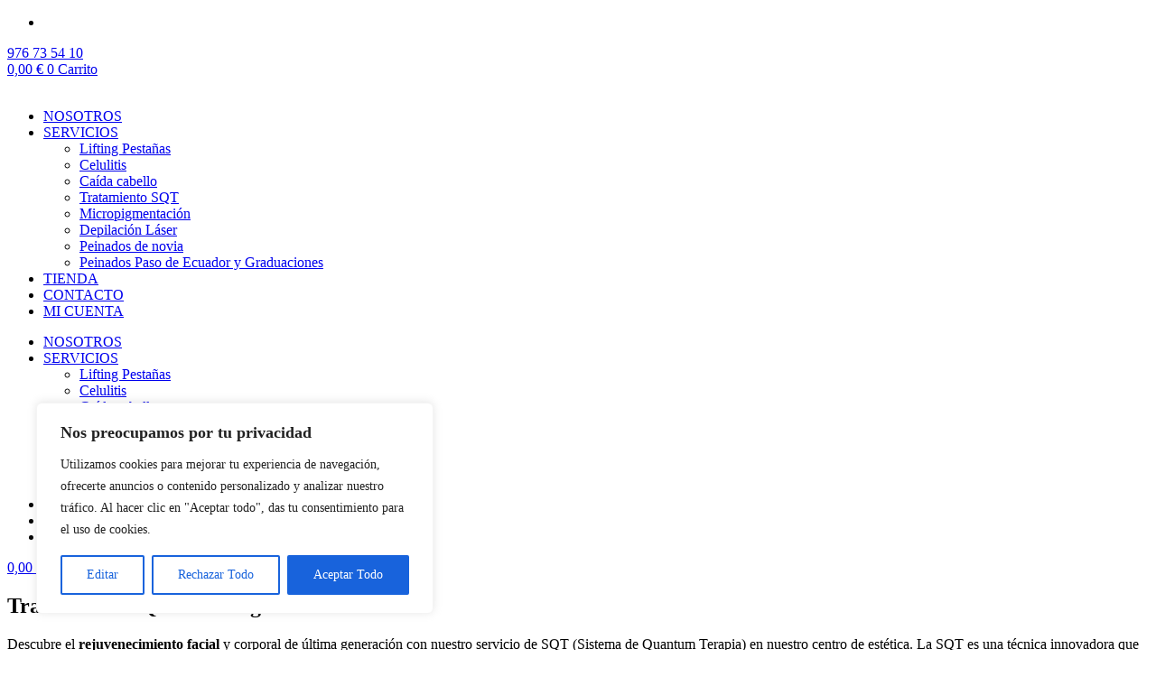

--- FILE ---
content_type: text/html; charset=UTF-8
request_url: https://cebadozaragozaactur.es/servicios/tratamiento-sqt/
body_size: 23969
content:
<!DOCTYPE html><html lang="es"><head><meta charset="UTF-8"><meta name='robots' content='index, follow, max-image-preview:large, max-snippet:-1, max-video-preview:-1' /> <script>window._wca=window._wca||[]</script> <title>Servicios de peluquería - CEBADO ACTUR</title><meta name="description" content="Servicios de peluquería, cortes de pelo, peinados, coloración, tratamientos capilares etc. ¡Obtén un look moderno en nuestra CEBADO ACTUR!" /><link rel="canonical" href="https://cebadozaragozaactur.es/servicios/tratamiento-sqt/" /><meta property="og:locale" content="es_ES" /><meta property="og:type" content="article" /><meta property="og:title" content="Servicios de peluquería - CEBADO ACTUR" /><meta property="og:description" content="Servicios de peluquería, cortes de pelo, peinados, coloración, tratamientos capilares etc. ¡Obtén un look moderno en nuestra CEBADO ACTUR!" /><meta property="og:url" content="https://cebadozaragozaactur.es/servicios/tratamiento-sqt/" /><meta property="og:site_name" content="Peluquería CEBADO Actur Zaragoza" /><meta property="article:publisher" content="https://www.facebook.com/cebadoactur" /><meta property="article:modified_time" content="2023-06-12T20:01:40+00:00" /><meta property="og:image" content="https://cebadozaragozaactur.es/wp-content/uploads/2023/06/593A885F-3C9F-4822-ADB4-7F09CE5C0498-scaled.jpeg" /><meta property="og:image:width" content="2560" /><meta property="og:image:height" content="1758" /><meta property="og:image:type" content="image/jpeg" /><meta name="twitter:card" content="summary_large_image" /><meta name="twitter:label1" content="Tiempo de lectura" /><meta name="twitter:data1" content="8 minutos" /> <script type="application/ld+json" class="yoast-schema-graph">{"@context":"https://schema.org","@graph":[{"@type":"WebPage","@id":"https://cebadozaragozaactur.es/servicios/tratamiento-sqt/","url":"https://cebadozaragozaactur.es/servicios/tratamiento-sqt/","name":"Servicios de peluquería - CEBADO ACTUR","isPartOf":{"@id":"https://cebadozaragozaactur.es/#website"},"primaryImageOfPage":{"@id":"https://cebadozaragozaactur.es/servicios/tratamiento-sqt/#primaryimage"},"image":{"@id":"https://cebadozaragozaactur.es/servicios/tratamiento-sqt/#primaryimage"},"thumbnailUrl":"https://cebadozaragozaactur.es/wp-content/uploads/2023/06/593A885F-3C9F-4822-ADB4-7F09CE5C0498-scaled.jpeg","datePublished":"2023-06-05T19:39:19+00:00","dateModified":"2023-06-12T20:01:40+00:00","description":"Servicios de peluquería, cortes de pelo, peinados, coloración, tratamientos capilares etc. ¡Obtén un look moderno en nuestra CEBADO ACTUR!","breadcrumb":{"@id":"https://cebadozaragozaactur.es/servicios/tratamiento-sqt/#breadcrumb"},"inLanguage":"es","potentialAction":[{"@type":"ReadAction","target":["https://cebadozaragozaactur.es/servicios/tratamiento-sqt/"]}]},{"@type":"ImageObject","inLanguage":"es","@id":"https://cebadozaragozaactur.es/servicios/tratamiento-sqt/#primaryimage","url":"https://cebadozaragozaactur.es/wp-content/uploads/2023/06/593A885F-3C9F-4822-ADB4-7F09CE5C0498-scaled.jpeg","contentUrl":"https://cebadozaragozaactur.es/wp-content/uploads/2023/06/593A885F-3C9F-4822-ADB4-7F09CE5C0498-scaled.jpeg","width":2560,"height":1758,"caption":"lifting de pestañas en zaragoza"},{"@type":"BreadcrumbList","@id":"https://cebadozaragozaactur.es/servicios/tratamiento-sqt/#breadcrumb","itemListElement":[{"@type":"ListItem","position":1,"name":"Portada","item":"https://cebadozaragozaactur.es/"},{"@type":"ListItem","position":2,"name":"SERVICIOS","item":"https://cebadozaragozaactur.es/servicios/"},{"@type":"ListItem","position":3,"name":"Tratamiento SQT"}]},{"@type":"WebSite","@id":"https://cebadozaragozaactur.es/#website","url":"https://cebadozaragozaactur.es/","name":"Peluquería CEBADO Actur Zaragoza","description":"Peluquería CEBADO Actur Zaragoza","publisher":{"@id":"https://cebadozaragozaactur.es/#organization"},"potentialAction":[{"@type":"SearchAction","target":{"@type":"EntryPoint","urlTemplate":"https://cebadozaragozaactur.es/?s={search_term_string}"},"query-input":{"@type":"PropertyValueSpecification","valueRequired":true,"valueName":"search_term_string"}}],"inLanguage":"es"},{"@type":"Organization","@id":"https://cebadozaragozaactur.es/#organization","name":"Peluquería CEBADO Actur Zaragoza","url":"https://cebadozaragozaactur.es/","logo":{"@type":"ImageObject","inLanguage":"es","@id":"https://cebadozaragozaactur.es/#/schema/logo/image/","url":"https://cebadozaragozaactur.es/wp-content/uploads/2023/04/CEBADO-ZARAGOZA-LOGO-PNG.png","contentUrl":"https://cebadozaragozaactur.es/wp-content/uploads/2023/04/CEBADO-ZARAGOZA-LOGO-PNG.png","width":1024,"height":360,"caption":"Peluquería CEBADO Actur Zaragoza"},"image":{"@id":"https://cebadozaragozaactur.es/#/schema/logo/image/"},"sameAs":["https://www.facebook.com/cebadoactur"]}]}</script> <link rel='dns-prefetch' href='//stats.wp.com' /><link rel='dns-prefetch' href='//www.googletagmanager.com' /><link rel="alternate" type="application/rss+xml" title="Peluquería CEBADO Actur Zaragoza &raquo; Feed" href="https://cebadozaragozaactur.es/feed/" /><link rel="alternate" type="application/rss+xml" title="Peluquería CEBADO Actur Zaragoza &raquo; Feed de los comentarios" href="https://cebadozaragozaactur.es/comments/feed/" /><link rel="alternate" title="oEmbed (JSON)" type="application/json+oembed" href="https://cebadozaragozaactur.es/wp-json/oembed/1.0/embed?url=https%3A%2F%2Fcebadozaragozaactur.es%2Fservicios%2Ftratamiento-sqt%2F" /><link rel="alternate" title="oEmbed (XML)" type="text/xml+oembed" href="https://cebadozaragozaactur.es/wp-json/oembed/1.0/embed?url=https%3A%2F%2Fcebadozaragozaactur.es%2Fservicios%2Ftratamiento-sqt%2F&#038;format=xml" /><link data-optimized="2" rel="stylesheet" href="https://cebadozaragozaactur.es/wp-content/litespeed/css/e5ea78ca37afe526f26ebc67572954bb.css?ver=79b5a" /> <script data-optimized="1" id="cookie-law-info-js-extra">var _ckyConfig={"_ipData":[],"_assetsURL":"https://cebadozaragozaactur.es/wp-content/plugins/cookie-law-info/lite/frontend/images/","_publicURL":"https://cebadozaragozaactur.es","_expiry":"365","_categories":[{"name":"Necessary","slug":"necessary","isNecessary":!0,"ccpaDoNotSell":!0,"cookies":[],"active":!0,"defaultConsent":{"gdpr":!0,"ccpa":!0}},{"name":"Functional","slug":"functional","isNecessary":!1,"ccpaDoNotSell":!0,"cookies":[],"active":!0,"defaultConsent":{"gdpr":!1,"ccpa":!1}},{"name":"Analytics","slug":"analytics","isNecessary":!1,"ccpaDoNotSell":!0,"cookies":[],"active":!0,"defaultConsent":{"gdpr":!1,"ccpa":!1}},{"name":"Performance","slug":"performance","isNecessary":!1,"ccpaDoNotSell":!0,"cookies":[],"active":!0,"defaultConsent":{"gdpr":!1,"ccpa":!1}},{"name":"Advertisement","slug":"advertisement","isNecessary":!1,"ccpaDoNotSell":!0,"cookies":[],"active":!0,"defaultConsent":{"gdpr":!1,"ccpa":!1}}],"_activeLaw":"gdpr","_rootDomain":"","_block":"1","_showBanner":"1","_bannerConfig":{"settings":{"type":"box","preferenceCenterType":"popup","position":"bottom-left","applicableLaw":"gdpr"},"behaviours":{"reloadBannerOnAccept":!1,"loadAnalyticsByDefault":!1,"animations":{"onLoad":"animate","onHide":"sticky"}},"config":{"revisitConsent":{"status":!0,"tag":"revisit-consent","position":"bottom-left","meta":{"url":"#"},"styles":{"background-color":"#0056A7"},"elements":{"title":{"type":"text","tag":"revisit-consent-title","status":!0,"styles":{"color":"#0056a7"}}}},"preferenceCenter":{"toggle":{"status":!0,"tag":"detail-category-toggle","type":"toggle","states":{"active":{"styles":{"background-color":"#1863DC"}},"inactive":{"styles":{"background-color":"#D0D5D2"}}}}},"categoryPreview":{"status":!1,"toggle":{"status":!0,"tag":"detail-category-preview-toggle","type":"toggle","states":{"active":{"styles":{"background-color":"#1863DC"}},"inactive":{"styles":{"background-color":"#D0D5D2"}}}}},"videoPlaceholder":{"status":!0,"styles":{"background-color":"#000000","border-color":"#000000","color":"#ffffff"}},"readMore":{"status":!1,"tag":"readmore-button","type":"link","meta":{"noFollow":!0,"newTab":!0},"styles":{"color":"#1863DC","background-color":"transparent","border-color":"transparent"}},"showMore":{"status":!0,"tag":"show-desc-button","type":"button","styles":{"color":"#1863DC"}},"showLess":{"status":!0,"tag":"hide-desc-button","type":"button","styles":{"color":"#1863DC"}},"alwaysActive":{"status":!0,"tag":"always-active","styles":{"color":"#008000"}},"manualLinks":{"status":!0,"tag":"manual-links","type":"link","styles":{"color":"#1863DC"}},"auditTable":{"status":!0},"optOption":{"status":!0,"toggle":{"status":!0,"tag":"optout-option-toggle","type":"toggle","states":{"active":{"styles":{"background-color":"#1863dc"}},"inactive":{"styles":{"background-color":"#FFFFFF"}}}}}}},"_version":"3.3.9.1","_logConsent":"1","_tags":[{"tag":"accept-button","styles":{"color":"#FFFFFF","background-color":"#1863DC","border-color":"#1863DC"}},{"tag":"reject-button","styles":{"color":"#1863DC","background-color":"transparent","border-color":"#1863DC"}},{"tag":"settings-button","styles":{"color":"#1863DC","background-color":"transparent","border-color":"#1863DC"}},{"tag":"readmore-button","styles":{"color":"#1863DC","background-color":"transparent","border-color":"transparent"}},{"tag":"donotsell-button","styles":{"color":"#1863DC","background-color":"transparent","border-color":"transparent"}},{"tag":"show-desc-button","styles":{"color":"#1863DC"}},{"tag":"hide-desc-button","styles":{"color":"#1863DC"}},{"tag":"cky-always-active","styles":[]},{"tag":"cky-link","styles":[]},{"tag":"accept-button","styles":{"color":"#FFFFFF","background-color":"#1863DC","border-color":"#1863DC"}},{"tag":"revisit-consent","styles":{"background-color":"#0056A7"}}],"_shortCodes":[{"key":"cky_readmore","content":"\u003Ca href=\"#\" class=\"cky-policy\" aria-label=\"Pol\u00edtica de Cookies\" target=\"_blank\" rel=\"noopener\" data-cky-tag=\"readmore-button\"\u003EPol\u00edtica de Cookies\u003C/a\u003E","tag":"readmore-button","status":!1,"attributes":{"rel":"nofollow","target":"_blank"}},{"key":"cky_show_desc","content":"\u003Cbutton class=\"cky-show-desc-btn\" data-cky-tag=\"show-desc-button\" aria-label=\"Mostrar m\u00e1s\"\u003EMostrar m\u00e1s\u003C/button\u003E","tag":"show-desc-button","status":!0,"attributes":[]},{"key":"cky_hide_desc","content":"\u003Cbutton class=\"cky-show-desc-btn\" data-cky-tag=\"hide-desc-button\" aria-label=\"Mostrar menos\"\u003EMostrar menos\u003C/button\u003E","tag":"hide-desc-button","status":!0,"attributes":[]},{"key":"cky_optout_show_desc","content":"[cky_optout_show_desc]","tag":"optout-show-desc-button","status":!0,"attributes":[]},{"key":"cky_optout_hide_desc","content":"[cky_optout_hide_desc]","tag":"optout-hide-desc-button","status":!0,"attributes":[]},{"key":"cky_category_toggle_label","content":"[cky_{{status}}_category_label] [cky_preference_{{category_slug}}_title]","tag":"","status":!0,"attributes":[]},{"key":"cky_enable_category_label","content":"Enable","tag":"","status":!0,"attributes":[]},{"key":"cky_disable_category_label","content":"Disable","tag":"","status":!0,"attributes":[]},{"key":"cky_video_placeholder","content":"\u003Cdiv class=\"video-placeholder-normal\" data-cky-tag=\"video-placeholder\" id=\"[UNIQUEID]\"\u003E\u003Cp class=\"video-placeholder-text-normal\" data-cky-tag=\"placeholder-title\"\u003EPor favor, acepta las cookies para acceder al contenido.\u003C/p\u003E\u003C/div\u003E","tag":"","status":!0,"attributes":[]},{"key":"cky_enable_optout_label","content":"Enable","tag":"","status":!0,"attributes":[]},{"key":"cky_disable_optout_label","content":"Disable","tag":"","status":!0,"attributes":[]},{"key":"cky_optout_toggle_label","content":"[cky_{{status}}_optout_label] [cky_optout_option_title]","tag":"","status":!0,"attributes":[]},{"key":"cky_optout_option_title","content":"Do Not Sell or Share My Personal Information","tag":"","status":!0,"attributes":[]},{"key":"cky_optout_close_label","content":"Close","tag":"","status":!0,"attributes":[]},{"key":"cky_preference_close_label","content":"Close","tag":"","status":!0,"attributes":[]}],"_rtl":"","_language":"en","_providersToBlock":[]};var _ckyStyles={"css":".cky-overlay{background: #000000; opacity: 0.4; position: fixed; top: 0; left: 0; width: 100%; height: 100%; z-index: 99999999;}.cky-hide{display: none;}.cky-btn-revisit-wrapper{display: flex; align-items: center; justify-content: center; background: #0056a7; width: 45px; height: 45px; border-radius: 50%; position: fixed; z-index: 999999; cursor: pointer;}.cky-revisit-bottom-left{bottom: 15px; left: 15px;}.cky-revisit-bottom-right{bottom: 15px; right: 15px;}.cky-btn-revisit-wrapper .cky-btn-revisit{display: flex; align-items: center; justify-content: center; background: none; border: none; cursor: pointer; position: relative; margin: 0; padding: 0;}.cky-btn-revisit-wrapper .cky-btn-revisit img{max-width: fit-content; margin: 0; height: 30px; width: 30px;}.cky-revisit-bottom-left:hover::before{content: attr(data-tooltip); position: absolute; background: #4e4b66; color: #ffffff; left: calc(100% + 7px); font-size: 12px; line-height: 16px; width: max-content; padding: 4px 8px; border-radius: 4px;}.cky-revisit-bottom-left:hover::after{position: absolute; content: \"\"; border: 5px solid transparent; left: calc(100% + 2px); border-left-width: 0; border-right-color: #4e4b66;}.cky-revisit-bottom-right:hover::before{content: attr(data-tooltip); position: absolute; background: #4e4b66; color: #ffffff; right: calc(100% + 7px); font-size: 12px; line-height: 16px; width: max-content; padding: 4px 8px; border-radius: 4px;}.cky-revisit-bottom-right:hover::after{position: absolute; content: \"\"; border: 5px solid transparent; right: calc(100% + 2px); border-right-width: 0; border-left-color: #4e4b66;}.cky-revisit-hide{display: none;}.cky-consent-container{position: fixed; width: 440px; box-sizing: border-box; z-index: 9999999; border-radius: 6px;}.cky-consent-container .cky-consent-bar{background: #ffffff; border: 1px solid; padding: 20px 26px; box-shadow: 0 -1px 10px 0 #acabab4d; border-radius: 6px;}.cky-box-bottom-left{bottom: 40px; left: 40px;}.cky-box-bottom-right{bottom: 40px; right: 40px;}.cky-box-top-left{top: 40px; left: 40px;}.cky-box-top-right{top: 40px; right: 40px;}.cky-custom-brand-logo-wrapper .cky-custom-brand-logo{width: 100px; height: auto; margin: 0 0 12px 0;}.cky-notice .cky-title{color: #212121; font-weight: 700; font-size: 18px; line-height: 24px; margin: 0 0 12px 0;}.cky-notice-des *,.cky-preference-content-wrapper *,.cky-accordion-header-des *,.cky-gpc-wrapper .cky-gpc-desc *{font-size: 14px;}.cky-notice-des{color: #212121; font-size: 14px; line-height: 24px; font-weight: 400;}.cky-notice-des img{height: 25px; width: 25px;}.cky-consent-bar .cky-notice-des p,.cky-gpc-wrapper .cky-gpc-desc p,.cky-preference-body-wrapper .cky-preference-content-wrapper p,.cky-accordion-header-wrapper .cky-accordion-header-des p,.cky-cookie-des-table li div:last-child p{color: inherit; margin-top: 0; overflow-wrap: break-word;}.cky-notice-des P:last-child,.cky-preference-content-wrapper p:last-child,.cky-cookie-des-table li div:last-child p:last-child,.cky-gpc-wrapper .cky-gpc-desc p:last-child{margin-bottom: 0;}.cky-notice-des a.cky-policy,.cky-notice-des button.cky-policy{font-size: 14px; color: #1863dc; white-space: nowrap; cursor: pointer; background: transparent; border: 1px solid; text-decoration: underline;}.cky-notice-des button.cky-policy{padding: 0;}.cky-notice-des a.cky-policy:focus-visible,.cky-notice-des button.cky-policy:focus-visible,.cky-preference-content-wrapper .cky-show-desc-btn:focus-visible,.cky-accordion-header .cky-accordion-btn:focus-visible,.cky-preference-header .cky-btn-close:focus-visible,.cky-switch input[type=\"checkbox\"]:focus-visible,.cky-footer-wrapper a:focus-visible,.cky-btn:focus-visible{outline: 2px solid #1863dc; outline-offset: 2px;}.cky-btn:focus:not(:focus-visible),.cky-accordion-header .cky-accordion-btn:focus:not(:focus-visible),.cky-preference-content-wrapper .cky-show-desc-btn:focus:not(:focus-visible),.cky-btn-revisit-wrapper .cky-btn-revisit:focus:not(:focus-visible),.cky-preference-header .cky-btn-close:focus:not(:focus-visible),.cky-consent-bar .cky-banner-btn-close:focus:not(:focus-visible){outline: 0;}button.cky-show-desc-btn:not(:hover):not(:active){color: #1863dc; background: transparent;}button.cky-accordion-btn:not(:hover):not(:active),button.cky-banner-btn-close:not(:hover):not(:active),button.cky-btn-revisit:not(:hover):not(:active),button.cky-btn-close:not(:hover):not(:active){background: transparent;}.cky-consent-bar button:hover,.cky-modal.cky-modal-open button:hover,.cky-consent-bar button:focus,.cky-modal.cky-modal-open button:focus{text-decoration: none;}.cky-notice-btn-wrapper{display: flex; justify-content: flex-start; align-items: center; flex-wrap: wrap; margin-top: 16px;}.cky-notice-btn-wrapper .cky-btn{text-shadow: none; box-shadow: none;}.cky-btn{flex: auto; max-width: 100%; font-size: 14px; font-family: inherit; line-height: 24px; padding: 8px; font-weight: 500; margin: 0 8px 0 0; border-radius: 2px; cursor: pointer; text-align: center; text-transform: none; min-height: 0;}.cky-btn:hover{opacity: 0.8;}.cky-btn-customize{color: #1863dc; background: transparent; border: 2px solid #1863dc;}.cky-btn-reject{color: #1863dc; background: transparent; border: 2px solid #1863dc;}.cky-btn-accept{background: #1863dc; color: #ffffff; border: 2px solid #1863dc;}.cky-btn:last-child{margin-right: 0;}@media (max-width: 576px){.cky-box-bottom-left{bottom: 0; left: 0;}.cky-box-bottom-right{bottom: 0; right: 0;}.cky-box-top-left{top: 0; left: 0;}.cky-box-top-right{top: 0; right: 0;}}@media (max-width: 440px){.cky-box-bottom-left, .cky-box-bottom-right, .cky-box-top-left, .cky-box-top-right{width: 100%; max-width: 100%;}.cky-consent-container .cky-consent-bar{padding: 20px 0;}.cky-custom-brand-logo-wrapper, .cky-notice .cky-title, .cky-notice-des, .cky-notice-btn-wrapper{padding: 0 24px;}.cky-notice-des{max-height: 40vh; overflow-y: scroll;}.cky-notice-btn-wrapper{flex-direction: column; margin-top: 0;}.cky-btn{width: 100%; margin: 10px 0 0 0;}.cky-notice-btn-wrapper .cky-btn-customize{order: 2;}.cky-notice-btn-wrapper .cky-btn-reject{order: 3;}.cky-notice-btn-wrapper .cky-btn-accept{order: 1; margin-top: 16px;}}@media (max-width: 352px){.cky-notice .cky-title{font-size: 16px;}.cky-notice-des *{font-size: 12px;}.cky-notice-des, .cky-btn{font-size: 12px;}}.cky-modal.cky-modal-open{display: flex; visibility: visible; -webkit-transform: translate(-50%, -50%); -moz-transform: translate(-50%, -50%); -ms-transform: translate(-50%, -50%); -o-transform: translate(-50%, -50%); transform: translate(-50%, -50%); top: 50%; left: 50%; transition: all 1s ease;}.cky-modal{box-shadow: 0 32px 68px rgba(0, 0, 0, 0.3); margin: 0 auto; position: fixed; max-width: 100%; background: #ffffff; top: 50%; box-sizing: border-box; border-radius: 6px; z-index: 999999999; color: #212121; -webkit-transform: translate(-50%, 100%); -moz-transform: translate(-50%, 100%); -ms-transform: translate(-50%, 100%); -o-transform: translate(-50%, 100%); transform: translate(-50%, 100%); visibility: hidden; transition: all 0s ease;}.cky-preference-center{max-height: 79vh; overflow: hidden; width: 845px; overflow: hidden; flex: 1 1 0; display: flex; flex-direction: column; border-radius: 6px;}.cky-preference-header{display: flex; align-items: center; justify-content: space-between; padding: 22px 24px; border-bottom: 1px solid;}.cky-preference-header .cky-preference-title{font-size: 18px; font-weight: 700; line-height: 24px;}.cky-preference-header .cky-btn-close{margin: 0; cursor: pointer; vertical-align: middle; padding: 0; background: none; border: none; width: auto; height: auto; min-height: 0; line-height: 0; text-shadow: none; box-shadow: none;}.cky-preference-header .cky-btn-close img{margin: 0; height: 10px; width: 10px;}.cky-preference-body-wrapper{padding: 0 24px; flex: 1; overflow: auto; box-sizing: border-box;}.cky-preference-content-wrapper,.cky-gpc-wrapper .cky-gpc-desc{font-size: 14px; line-height: 24px; font-weight: 400; padding: 12px 0;}.cky-preference-content-wrapper{border-bottom: 1px solid;}.cky-preference-content-wrapper img{height: 25px; width: 25px;}.cky-preference-content-wrapper .cky-show-desc-btn{font-size: 14px; font-family: inherit; color: #1863dc; text-decoration: none; line-height: 24px; padding: 0; margin: 0; white-space: nowrap; cursor: pointer; background: transparent; border-color: transparent; text-transform: none; min-height: 0; text-shadow: none; box-shadow: none;}.cky-accordion-wrapper{margin-bottom: 10px;}.cky-accordion{border-bottom: 1px solid;}.cky-accordion:last-child{border-bottom: none;}.cky-accordion .cky-accordion-item{display: flex; margin-top: 10px;}.cky-accordion .cky-accordion-body{display: none;}.cky-accordion.cky-accordion-active .cky-accordion-body{display: block; padding: 0 22px; margin-bottom: 16px;}.cky-accordion-header-wrapper{cursor: pointer; width: 100%;}.cky-accordion-item .cky-accordion-header{display: flex; justify-content: space-between; align-items: center;}.cky-accordion-header .cky-accordion-btn{font-size: 16px; font-family: inherit; color: #212121; line-height: 24px; background: none; border: none; font-weight: 700; padding: 0; margin: 0; cursor: pointer; text-transform: none; min-height: 0; text-shadow: none; box-shadow: none;}.cky-accordion-header .cky-always-active{color: #008000; font-weight: 600; line-height: 24px; font-size: 14px;}.cky-accordion-header-des{font-size: 14px; line-height: 24px; margin: 10px 0 16px 0;}.cky-accordion-chevron{margin-right: 22px; position: relative; cursor: pointer;}.cky-accordion-chevron-hide{display: none;}.cky-accordion .cky-accordion-chevron i::before{content: \"\"; position: absolute; border-right: 1.4px solid; border-bottom: 1.4px solid; border-color: inherit; height: 6px; width: 6px; -webkit-transform: rotate(-45deg); -moz-transform: rotate(-45deg); -ms-transform: rotate(-45deg); -o-transform: rotate(-45deg); transform: rotate(-45deg); transition: all 0.2s ease-in-out; top: 8px;}.cky-accordion.cky-accordion-active .cky-accordion-chevron i::before{-webkit-transform: rotate(45deg); -moz-transform: rotate(45deg); -ms-transform: rotate(45deg); -o-transform: rotate(45deg); transform: rotate(45deg);}.cky-audit-table{background: #f4f4f4; border-radius: 6px;}.cky-audit-table .cky-empty-cookies-text{color: inherit; font-size: 12px; line-height: 24px; margin: 0; padding: 10px;}.cky-audit-table .cky-cookie-des-table{font-size: 12px; line-height: 24px; font-weight: normal; padding: 15px 10px; border-bottom: 1px solid; border-bottom-color: inherit; margin: 0;}.cky-audit-table .cky-cookie-des-table:last-child{border-bottom: none;}.cky-audit-table .cky-cookie-des-table li{list-style-type: none; display: flex; padding: 3px 0;}.cky-audit-table .cky-cookie-des-table li:first-child{padding-top: 0;}.cky-cookie-des-table li div:first-child{width: 100px; font-weight: 600; word-break: break-word; word-wrap: break-word;}.cky-cookie-des-table li div:last-child{flex: 1; word-break: break-word; word-wrap: break-word; margin-left: 8px;}.cky-footer-shadow{display: block; width: 100%; height: 40px; background: linear-gradient(180deg, rgba(255, 255, 255, 0) 0%, #ffffff 100%); position: absolute; bottom: calc(100% - 1px);}.cky-footer-wrapper{position: relative;}.cky-prefrence-btn-wrapper{display: flex; flex-wrap: wrap; align-items: center; justify-content: center; padding: 22px 24px; border-top: 1px solid;}.cky-prefrence-btn-wrapper .cky-btn{flex: auto; max-width: 100%; text-shadow: none; box-shadow: none;}.cky-btn-preferences{color: #1863dc; background: transparent; border: 2px solid #1863dc;}.cky-preference-header,.cky-preference-body-wrapper,.cky-preference-content-wrapper,.cky-accordion-wrapper,.cky-accordion,.cky-accordion-wrapper,.cky-footer-wrapper,.cky-prefrence-btn-wrapper{border-color: inherit;}@media (max-width: 845px){.cky-modal{max-width: calc(100% - 16px);}}@media (max-width: 576px){.cky-modal{max-width: 100%;}.cky-preference-center{max-height: 100vh;}.cky-prefrence-btn-wrapper{flex-direction: column;}.cky-accordion.cky-accordion-active .cky-accordion-body{padding-right: 0;}.cky-prefrence-btn-wrapper .cky-btn{width: 100%; margin: 10px 0 0 0;}.cky-prefrence-btn-wrapper .cky-btn-reject{order: 3;}.cky-prefrence-btn-wrapper .cky-btn-accept{order: 1; margin-top: 0;}.cky-prefrence-btn-wrapper .cky-btn-preferences{order: 2;}}@media (max-width: 425px){.cky-accordion-chevron{margin-right: 15px;}.cky-notice-btn-wrapper{margin-top: 0;}.cky-accordion.cky-accordion-active .cky-accordion-body{padding: 0 15px;}}@media (max-width: 352px){.cky-preference-header .cky-preference-title{font-size: 16px;}.cky-preference-header{padding: 16px 24px;}.cky-preference-content-wrapper *, .cky-accordion-header-des *{font-size: 12px;}.cky-preference-content-wrapper, .cky-preference-content-wrapper .cky-show-more, .cky-accordion-header .cky-always-active, .cky-accordion-header-des, .cky-preference-content-wrapper .cky-show-desc-btn, .cky-notice-des a.cky-policy{font-size: 12px;}.cky-accordion-header .cky-accordion-btn{font-size: 14px;}}.cky-switch{display: flex;}.cky-switch input[type=\"checkbox\"]{position: relative; width: 44px; height: 24px; margin: 0; background: #d0d5d2; -webkit-appearance: none; border-radius: 50px; cursor: pointer; outline: 0; border: none; top: 0;}.cky-switch input[type=\"checkbox\"]:checked{background: #1863dc;}.cky-switch input[type=\"checkbox\"]:before{position: absolute; content: \"\"; height: 20px; width: 20px; left: 2px; bottom: 2px; border-radius: 50%; background-color: white; -webkit-transition: 0.4s; transition: 0.4s; margin: 0;}.cky-switch input[type=\"checkbox\"]:after{display: none;}.cky-switch input[type=\"checkbox\"]:checked:before{-webkit-transform: translateX(20px); -ms-transform: translateX(20px); transform: translateX(20px);}@media (max-width: 425px){.cky-switch input[type=\"checkbox\"]{width: 38px; height: 21px;}.cky-switch input[type=\"checkbox\"]:before{height: 17px; width: 17px;}.cky-switch input[type=\"checkbox\"]:checked:before{-webkit-transform: translateX(17px); -ms-transform: translateX(17px); transform: translateX(17px);}}.cky-consent-bar .cky-banner-btn-close{position: absolute; right: 9px; top: 5px; background: none; border: none; cursor: pointer; padding: 0; margin: 0; min-height: 0; line-height: 0; height: auto; width: auto; text-shadow: none; box-shadow: none;}.cky-consent-bar .cky-banner-btn-close img{height: 9px; width: 9px; margin: 0;}.cky-notice-group{font-size: 14px; line-height: 24px; font-weight: 400; color: #212121;}.cky-notice-btn-wrapper .cky-btn-do-not-sell{font-size: 14px; line-height: 24px; padding: 6px 0; margin: 0; font-weight: 500; background: none; border-radius: 2px; border: none; cursor: pointer; text-align: left; color: #1863dc; background: transparent; border-color: transparent; box-shadow: none; text-shadow: none;}.cky-consent-bar .cky-banner-btn-close:focus-visible,.cky-notice-btn-wrapper .cky-btn-do-not-sell:focus-visible,.cky-opt-out-btn-wrapper .cky-btn:focus-visible,.cky-opt-out-checkbox-wrapper input[type=\"checkbox\"].cky-opt-out-checkbox:focus-visible{outline: 2px solid #1863dc; outline-offset: 2px;}@media (max-width: 440px){.cky-consent-container{width: 100%;}}@media (max-width: 352px){.cky-notice-des a.cky-policy, .cky-notice-btn-wrapper .cky-btn-do-not-sell{font-size: 12px;}}.cky-opt-out-wrapper{padding: 12px 0;}.cky-opt-out-wrapper .cky-opt-out-checkbox-wrapper{display: flex; align-items: center;}.cky-opt-out-checkbox-wrapper .cky-opt-out-checkbox-label{font-size: 16px; font-weight: 700; line-height: 24px; margin: 0 0 0 12px; cursor: pointer;}.cky-opt-out-checkbox-wrapper input[type=\"checkbox\"].cky-opt-out-checkbox{background-color: #ffffff; border: 1px solid black; width: 20px; height: 18.5px; margin: 0; -webkit-appearance: none; position: relative; display: flex; align-items: center; justify-content: center; border-radius: 2px; cursor: pointer;}.cky-opt-out-checkbox-wrapper input[type=\"checkbox\"].cky-opt-out-checkbox:checked{background-color: #1863dc; border: none;}.cky-opt-out-checkbox-wrapper input[type=\"checkbox\"].cky-opt-out-checkbox:checked::after{left: 6px; bottom: 4px; width: 7px; height: 13px; border: solid #ffffff; border-width: 0 3px 3px 0; border-radius: 2px; -webkit-transform: rotate(45deg); -ms-transform: rotate(45deg); transform: rotate(45deg); content: \"\"; position: absolute; box-sizing: border-box;}.cky-opt-out-checkbox-wrapper.cky-disabled .cky-opt-out-checkbox-label,.cky-opt-out-checkbox-wrapper.cky-disabled input[type=\"checkbox\"].cky-opt-out-checkbox{cursor: no-drop;}.cky-gpc-wrapper{margin: 0 0 0 32px;}.cky-footer-wrapper .cky-opt-out-btn-wrapper{display: flex; flex-wrap: wrap; align-items: center; justify-content: center; padding: 22px 24px;}.cky-opt-out-btn-wrapper .cky-btn{flex: auto; max-width: 100%; text-shadow: none; box-shadow: none;}.cky-opt-out-btn-wrapper .cky-btn-cancel{border: 1px solid #dedfe0; background: transparent; color: #858585;}.cky-opt-out-btn-wrapper .cky-btn-confirm{background: #1863dc; color: #ffffff; border: 1px solid #1863dc;}@media (max-width: 352px){.cky-opt-out-checkbox-wrapper .cky-opt-out-checkbox-label{font-size: 14px;}.cky-gpc-wrapper .cky-gpc-desc, .cky-gpc-wrapper .cky-gpc-desc *{font-size: 12px;}.cky-opt-out-checkbox-wrapper input[type=\"checkbox\"].cky-opt-out-checkbox{width: 16px; height: 16px;}.cky-opt-out-checkbox-wrapper input[type=\"checkbox\"].cky-opt-out-checkbox:checked::after{left: 5px; bottom: 4px; width: 3px; height: 9px;}.cky-gpc-wrapper{margin: 0 0 0 28px;}}.video-placeholder-youtube{background-size: 100% 100%; background-position: center; background-repeat: no-repeat; background-color: #b2b0b059; position: relative; display: flex; align-items: center; justify-content: center; max-width: 100%;}.video-placeholder-text-youtube{text-align: center; align-items: center; padding: 10px 16px; background-color: #000000cc; color: #ffffff; border: 1px solid; border-radius: 2px; cursor: pointer;}.video-placeholder-normal{background-image: url(\"/wp-content/plugins/cookie-law-info/lite/frontend/images/placeholder.svg\"); background-size: 80px; background-position: center; background-repeat: no-repeat; background-color: #b2b0b059; position: relative; display: flex; align-items: flex-end; justify-content: center; max-width: 100%;}.video-placeholder-text-normal{align-items: center; padding: 10px 16px; text-align: center; border: 1px solid; border-radius: 2px; cursor: pointer;}.cky-rtl{direction: rtl; text-align: right;}.cky-rtl .cky-banner-btn-close{left: 9px; right: auto;}.cky-rtl .cky-notice-btn-wrapper .cky-btn:last-child{margin-right: 8px;}.cky-rtl .cky-notice-btn-wrapper .cky-btn:first-child{margin-right: 0;}.cky-rtl .cky-notice-btn-wrapper{margin-left: 0; margin-right: 15px;}.cky-rtl .cky-prefrence-btn-wrapper .cky-btn{margin-right: 8px;}.cky-rtl .cky-prefrence-btn-wrapper .cky-btn:first-child{margin-right: 0;}.cky-rtl .cky-accordion .cky-accordion-chevron i::before{border: none; border-left: 1.4px solid; border-top: 1.4px solid; left: 12px;}.cky-rtl .cky-accordion.cky-accordion-active .cky-accordion-chevron i::before{-webkit-transform: rotate(-135deg); -moz-transform: rotate(-135deg); -ms-transform: rotate(-135deg); -o-transform: rotate(-135deg); transform: rotate(-135deg);}@media (max-width: 768px){.cky-rtl .cky-notice-btn-wrapper{margin-right: 0;}}@media (max-width: 576px){.cky-rtl .cky-notice-btn-wrapper .cky-btn:last-child{margin-right: 0;}.cky-rtl .cky-prefrence-btn-wrapper .cky-btn{margin-right: 0;}.cky-rtl .cky-accordion.cky-accordion-active .cky-accordion-body{padding: 0 22px 0 0;}}@media (max-width: 425px){.cky-rtl .cky-accordion.cky-accordion-active .cky-accordion-body{padding: 0 15px 0 0;}}.cky-rtl .cky-opt-out-btn-wrapper .cky-btn{margin-right: 12px;}.cky-rtl .cky-opt-out-btn-wrapper .cky-btn:first-child{margin-right: 0;}.cky-rtl .cky-opt-out-checkbox-wrapper .cky-opt-out-checkbox-label{margin: 0 12px 0 0;}"}</script> <script data-optimized="1" src="https://cebadozaragozaactur.es/wp-content/litespeed/js/4d8365127a7a66e7eca3ae00214b9f81.js?ver=c5c60" id="cookie-law-info-js"></script> <script src="https://cebadozaragozaactur.es/wp-includes/js/jquery/jquery.min.js?ver=3.7.1" id="jquery-core-js"></script> <script data-optimized="1" src="https://cebadozaragozaactur.es/wp-content/litespeed/js/de244183bdc390a9be0b347e66a8ebe7.js?ver=9035a" id="jquery-migrate-js"></script> <script data-optimized="1" src="https://cebadozaragozaactur.es/wp-content/litespeed/js/6e3c221617e72685ea24f91fa5e0a155.js?ver=d6d64" id="wc-jquery-blockui-js" defer data-wp-strategy="defer"></script> <script data-optimized="1" id="wc-add-to-cart-js-extra">var wc_add_to_cart_params={"ajax_url":"/wp-admin/admin-ajax.php","wc_ajax_url":"/?wc-ajax=%%endpoint%%","i18n_view_cart":"Ver carrito","cart_url":"https://cebadozaragozaactur.es/carrito/","is_cart":"","cart_redirect_after_add":"no"}</script> <script data-optimized="1" src="https://cebadozaragozaactur.es/wp-content/litespeed/js/5bd6557fa4039c099c1760470e765ffe.js?ver=75bc7" id="wc-add-to-cart-js" defer data-wp-strategy="defer"></script> <script data-optimized="1" src="https://cebadozaragozaactur.es/wp-content/litespeed/js/2000bcd2651b6f383802fda9310edd0d.js?ver=708a3" id="wc-js-cookie-js" defer data-wp-strategy="defer"></script> <script data-optimized="1" id="woocommerce-js-extra">var woocommerce_params={"ajax_url":"/wp-admin/admin-ajax.php","wc_ajax_url":"/?wc-ajax=%%endpoint%%","i18n_password_show":"Mostrar contrase\u00f1a","i18n_password_hide":"Ocultar contrase\u00f1a"}</script> <script data-optimized="1" src="https://cebadozaragozaactur.es/wp-content/litespeed/js/4794512a90a1e5bc7be8d3a05b78d0ac.js?ver=13d3c" id="woocommerce-js" defer data-wp-strategy="defer"></script> <script data-optimized="1" id="WCPAY_ASSETS-js-extra">var wcpayAssets={"url":"https://cebadozaragozaactur.es/wp-content/plugins/woocommerce-payments/dist/"}</script> <script src="https://stats.wp.com/s-202605.js" id="woocommerce-analytics-js" defer data-wp-strategy="defer"></script> 
 <script src="https://www.googletagmanager.com/gtag/js?id=GT-W6XLWWH" id="google_gtagjs-js" async></script> <script id="google_gtagjs-js-after">window.dataLayer = window.dataLayer || [];function gtag(){dataLayer.push(arguments);}
gtag("set","linker",{"domains":["cebadozaragozaactur.es"]});
gtag("js", new Date());
gtag("set", "developer_id.dZTNiMT", true);
gtag("config", "GT-W6XLWWH", {"googlesitekit_post_type":"page"});
//# sourceURL=google_gtagjs-js-after</script> <link rel="https://api.w.org/" href="https://cebadozaragozaactur.es/wp-json/" /><link rel="alternate" title="JSON" type="application/json" href="https://cebadozaragozaactur.es/wp-json/wp/v2/pages/1413" /><link rel="EditURI" type="application/rsd+xml" title="RSD" href="https://cebadozaragozaactur.es/xmlrpc.php?rsd" /><meta name="generator" content="Site Kit by Google 1.171.0" />
<noscript><style>.woocommerce-product-gallery{ opacity: 1 !important; }</style></noscript><meta name="generator" content="Elementor 3.34.1; features: additional_custom_breakpoints; settings: css_print_method-external, google_font-enabled, font_display-swap"><link rel="icon" href="https://cebadozaragozaactur.es/wp-content/uploads/2023/04/Logo-C-100x100.jpg" sizes="32x32" /><link rel="icon" href="https://cebadozaragozaactur.es/wp-content/uploads/2023/04/Logo-C-300x300.jpg" sizes="192x192" /><link rel="apple-touch-icon" href="https://cebadozaragozaactur.es/wp-content/uploads/2023/04/Logo-C-300x300.jpg" /><meta name="msapplication-TileImage" content="https://cebadozaragozaactur.es/wp-content/uploads/2023/04/Logo-C-300x300.jpg" /><meta name="viewport" content="width=device-width, initial-scale=1.0, viewport-fit=cover" /></head><body data-rsssl=1 class="wp-singular page-template page-template-elementor_canvas page page-id-1413 page-child parent-pageid-155 wp-custom-logo wp-embed-responsive wp-theme-hello-elementor wp-child-theme-hello-theme-child-master theme-hello-elementor woocommerce-no-js hello-elementor-default elementor-default elementor-template-canvas elementor-kit-6 elementor-page elementor-page-1413"><div data-elementor-type="wp-page" data-elementor-id="1413" class="elementor elementor-1413" data-elementor-post-type="page"><section class="elementor-section elementor-top-section elementor-element elementor-element-3b0e927 elementor-section-full_width elementor-section-height-default elementor-section-height-default" data-id="3b0e927" data-element_type="section"><div class="elementor-container elementor-column-gap-no"><div class="elementor-column elementor-col-100 elementor-top-column elementor-element elementor-element-6f2a955" data-id="6f2a955" data-element_type="column"><div class="elementor-widget-wrap elementor-element-populated"><div class="elementor-element elementor-element-8b9e6c6 elementor-widget elementor-widget-shortcode" data-id="8b9e6c6" data-element_type="widget" data-widget_type="shortcode.default"><div class="elementor-widget-container"><div class="elementor-shortcode"><header data-elementor-type="header" data-elementor-id="26" class="elementor elementor-26" data-elementor-post-type="elementor_library"><section class="elementor-section elementor-top-section elementor-element elementor-element-0f1245d elementor-section-content-middle elementor-section-boxed elementor-section-height-default elementor-section-height-default" data-id="0f1245d" data-element_type="section"><div class="elementor-container elementor-column-gap-default"><div class="elementor-column elementor-col-66 elementor-top-column elementor-element elementor-element-ede53c9" data-id="ede53c9" data-element_type="column"><div class="elementor-widget-wrap elementor-element-populated"><div class="elementor-element elementor-element-17b55dab elementor-icon-list--layout-inline elementor-mobile-align-center elementor-hidden-phone elementor-align-end elementor-list-item-link-inline elementor-widget__width-initial elementor-widget elementor-widget-icon-list" data-id="17b55dab" data-element_type="widget" data-widget_type="icon-list.default"><div class="elementor-widget-container"><ul class="elementor-icon-list-items elementor-inline-items"><li class="elementor-icon-list-item elementor-inline-item">
<span class="elementor-icon-list-icon">
<i aria-hidden="true" class="fas fa-phone"></i>						</span>
<span class="elementor-icon-list-text"></span></li></ul></div></div></div></div><div class="elementor-column elementor-col-33 elementor-top-column elementor-element elementor-element-e6c77ab" data-id="e6c77ab" data-element_type="column"><div class="elementor-widget-wrap elementor-element-populated"><div class="elementor-element elementor-element-80d9bd4 telefono elementor-widget elementor-widget-text-editor" data-id="80d9bd4" data-element_type="widget" data-widget_type="text-editor.default"><div class="elementor-widget-container">
<a href="tel:976735410">976 73 54 10</a></div></div></div></div></div></section><section class="elementor-section elementor-top-section elementor-element elementor-element-b9db030 elementor-section-content-middle elementor-section-full_width elementor-section-height-default elementor-section-height-default" data-id="b9db030" data-element_type="section"><div class="elementor-container elementor-column-gap-no"><div class="elementor-column elementor-col-100 elementor-top-column elementor-element elementor-element-6e7057ed" data-id="6e7057ed" data-element_type="column"><div class="elementor-widget-wrap elementor-element-populated"><div class="elementor-element elementor-element-756840b elementor-hidden-desktop elementor-hidden-tablet toggle-icon--cart-medium elementor-menu-cart--items-indicator-bubble elementor-menu-cart--show-subtotal-yes elementor-menu-cart--cart-type-side-cart elementor-menu-cart--show-remove-button-yes elementor-widget elementor-widget-woocommerce-menu-cart" data-id="756840b" data-element_type="widget" data-settings="{&quot;cart_type&quot;:&quot;side-cart&quot;,&quot;open_cart&quot;:&quot;click&quot;,&quot;automatically_open_cart&quot;:&quot;no&quot;}" data-widget_type="woocommerce-menu-cart.default"><div class="elementor-widget-container"><div class="elementor-menu-cart__wrapper"><div class="elementor-menu-cart__toggle_wrapper"><div class="elementor-menu-cart__container elementor-lightbox" aria-hidden="true"><div class="elementor-menu-cart__main" aria-hidden="true"><div class="elementor-menu-cart__close-button"></div><div class="widget_shopping_cart_content"></div></div></div><div class="elementor-menu-cart__toggle elementor-button-wrapper">
<a id="elementor-menu-cart__toggle_button" href="#" class="elementor-menu-cart__toggle_button elementor-button elementor-size-sm" aria-expanded="false">
<span class="elementor-button-text"><span class="woocommerce-Price-amount amount"><bdi>0,00&nbsp;<span class="woocommerce-Price-currencySymbol">&euro;</span></bdi></span></span>
<span class="elementor-button-icon">
<span class="elementor-button-icon-qty" data-counter="0">0</span>
<i class="eicon-cart-medium"></i>					<span class="elementor-screen-only">Carrito</span>
</span>
</a></div></div></div></div></div><section class="elementor-section elementor-inner-section elementor-element elementor-element-3a64c8c elementor-section-boxed elementor-section-height-default elementor-section-height-default" data-id="3a64c8c" data-element_type="section" data-settings="{&quot;background_background&quot;:&quot;classic&quot;,&quot;sticky&quot;:&quot;top&quot;,&quot;sticky_on&quot;:[&quot;desktop&quot;,&quot;tablet&quot;,&quot;mobile&quot;],&quot;sticky_offset&quot;:0,&quot;sticky_effects_offset&quot;:0,&quot;sticky_anchor_link_offset&quot;:0}"><div class="elementor-container elementor-column-gap-default"><div class="elementor-column elementor-col-33 elementor-inner-column elementor-element elementor-element-4809d7b" data-id="4809d7b" data-element_type="column"><div class="elementor-widget-wrap elementor-element-populated"><div class="elementor-element elementor-element-3c24e9f elementor-widget__width-initial elementor-widget elementor-widget-image" data-id="3c24e9f" data-element_type="widget" data-widget_type="image.default"><div class="elementor-widget-container">
<a href="https://cebadozaragozaactur.es">
<img fetchpriority="high" decoding="async" width="596" height="256" src="https://cebadozaragozaactur.es/wp-content/uploads/2023/04/logo-CEBADO-ACTUR-ZARAGOZA.png" class="attachment-large size-large wp-image-1191" alt="" srcset="https://cebadozaragozaactur.es/wp-content/uploads/2023/04/logo-CEBADO-ACTUR-ZARAGOZA.png 596w, https://cebadozaragozaactur.es/wp-content/uploads/2023/04/logo-CEBADO-ACTUR-ZARAGOZA-300x129.png 300w" sizes="(max-width: 596px) 100vw, 596px" />								</a></div></div></div></div><div class="elementor-column elementor-col-33 elementor-inner-column elementor-element elementor-element-db5abb3" data-id="db5abb3" data-element_type="column"><div class="elementor-widget-wrap elementor-element-populated"><div class="elementor-element elementor-element-73bbbfe5 elementor-nav-menu__align-center elementor-widget__width-initial elementor-nav-menu--stretch elementor-nav-menu__text-align-center elementor-nav-menu--dropdown-tablet elementor-nav-menu--toggle elementor-nav-menu--burger elementor-widget elementor-widget-nav-menu" data-id="73bbbfe5" data-element_type="widget" data-settings="{&quot;full_width&quot;:&quot;stretch&quot;,&quot;layout&quot;:&quot;horizontal&quot;,&quot;submenu_icon&quot;:{&quot;value&quot;:&quot;&lt;i class=\&quot;fas fa-caret-down\&quot; aria-hidden=\&quot;true\&quot;&gt;&lt;\/i&gt;&quot;,&quot;library&quot;:&quot;fa-solid&quot;},&quot;toggle&quot;:&quot;burger&quot;}" data-widget_type="nav-menu.default"><div class="elementor-widget-container"><nav aria-label="Menú" class="elementor-nav-menu--main elementor-nav-menu__container elementor-nav-menu--layout-horizontal e--pointer-double-line e--animation-drop-in"><ul id="menu-1-73bbbfe5" class="elementor-nav-menu"><li class="menu-item menu-item-type-post_type menu-item-object-page menu-item-149"><a href="https://cebadozaragozaactur.es/sobre-nosotros/" class="elementor-item">NOSOTROS</a></li><li class="menu-item menu-item-type-post_type menu-item-object-page current-page-ancestor current-menu-ancestor current-menu-parent current-page-parent current_page_parent current_page_ancestor menu-item-has-children menu-item-160"><a href="https://cebadozaragozaactur.es/servicios/" class="elementor-item">SERVICIOS</a><ul class="sub-menu elementor-nav-menu--dropdown"><li class="menu-item menu-item-type-post_type menu-item-object-page menu-item-1292"><a href="https://cebadozaragozaactur.es/servicios/laser/" class="elementor-sub-item">Lifting Pestañas</a></li><li class="menu-item menu-item-type-post_type menu-item-object-page menu-item-1340"><a href="https://cebadozaragozaactur.es/servicios/celulitis/" class="elementor-sub-item">Celulitis</a></li><li class="menu-item menu-item-type-post_type menu-item-object-page menu-item-1444"><a href="https://cebadozaragozaactur.es/servicios/caida-cabello/" class="elementor-sub-item">Caída cabello</a></li><li class="menu-item menu-item-type-post_type menu-item-object-page current-menu-item page_item page-item-1413 current_page_item menu-item-1445"><a href="https://cebadozaragozaactur.es/servicios/tratamiento-sqt/" aria-current="page" class="elementor-sub-item elementor-item-active">Tratamiento SQT</a></li><li class="menu-item menu-item-type-post_type menu-item-object-page menu-item-1446"><a href="https://cebadozaragozaactur.es/servicios/micropigmentacion-2/" class="elementor-sub-item">Micropigmentación</a></li><li class="menu-item menu-item-type-post_type menu-item-object-page menu-item-1447"><a href="https://cebadozaragozaactur.es/servicios/depilacion-laser/" class="elementor-sub-item">Depilación Láser</a></li><li class="menu-item menu-item-type-post_type menu-item-object-page menu-item-1734"><a href="https://cebadozaragozaactur.es/servicios/peinados-novia/" class="elementor-sub-item">Peinados de novia</a></li><li class="menu-item menu-item-type-post_type menu-item-object-page menu-item-1772"><a href="https://cebadozaragozaactur.es/servicios/peinados-paso-de-ecuador-y-graduaciones/" class="elementor-sub-item">Peinados Paso de Ecuador y Graduaciones</a></li></ul></li><li class="menu-item menu-item-type-post_type menu-item-object-page menu-item-167"><a href="https://cebadozaragozaactur.es/tienda/" class="elementor-item">TIENDA</a></li><li class="menu-item menu-item-type-post_type menu-item-object-page menu-item-139"><a href="https://cebadozaragozaactur.es/contacto/" class="elementor-item">CONTACTO</a></li><li class="menu-item menu-item-type-post_type menu-item-object-page menu-item-1193"><a href="https://cebadozaragozaactur.es/mi-cuenta/" class="elementor-item">MI CUENTA</a></li></ul></nav><div class="elementor-menu-toggle" role="button" tabindex="0" aria-label="Alternar menú" aria-expanded="false">
<i aria-hidden="true" role="presentation" class="elementor-menu-toggle__icon--open eicon-menu-bar"></i><i aria-hidden="true" role="presentation" class="elementor-menu-toggle__icon--close eicon-close"></i></div><nav class="elementor-nav-menu--dropdown elementor-nav-menu__container" aria-hidden="true"><ul id="menu-2-73bbbfe5" class="elementor-nav-menu"><li class="menu-item menu-item-type-post_type menu-item-object-page menu-item-149"><a href="https://cebadozaragozaactur.es/sobre-nosotros/" class="elementor-item" tabindex="-1">NOSOTROS</a></li><li class="menu-item menu-item-type-post_type menu-item-object-page current-page-ancestor current-menu-ancestor current-menu-parent current-page-parent current_page_parent current_page_ancestor menu-item-has-children menu-item-160"><a href="https://cebadozaragozaactur.es/servicios/" class="elementor-item" tabindex="-1">SERVICIOS</a><ul class="sub-menu elementor-nav-menu--dropdown"><li class="menu-item menu-item-type-post_type menu-item-object-page menu-item-1292"><a href="https://cebadozaragozaactur.es/servicios/laser/" class="elementor-sub-item" tabindex="-1">Lifting Pestañas</a></li><li class="menu-item menu-item-type-post_type menu-item-object-page menu-item-1340"><a href="https://cebadozaragozaactur.es/servicios/celulitis/" class="elementor-sub-item" tabindex="-1">Celulitis</a></li><li class="menu-item menu-item-type-post_type menu-item-object-page menu-item-1444"><a href="https://cebadozaragozaactur.es/servicios/caida-cabello/" class="elementor-sub-item" tabindex="-1">Caída cabello</a></li><li class="menu-item menu-item-type-post_type menu-item-object-page current-menu-item page_item page-item-1413 current_page_item menu-item-1445"><a href="https://cebadozaragozaactur.es/servicios/tratamiento-sqt/" aria-current="page" class="elementor-sub-item elementor-item-active" tabindex="-1">Tratamiento SQT</a></li><li class="menu-item menu-item-type-post_type menu-item-object-page menu-item-1446"><a href="https://cebadozaragozaactur.es/servicios/micropigmentacion-2/" class="elementor-sub-item" tabindex="-1">Micropigmentación</a></li><li class="menu-item menu-item-type-post_type menu-item-object-page menu-item-1447"><a href="https://cebadozaragozaactur.es/servicios/depilacion-laser/" class="elementor-sub-item" tabindex="-1">Depilación Láser</a></li><li class="menu-item menu-item-type-post_type menu-item-object-page menu-item-1734"><a href="https://cebadozaragozaactur.es/servicios/peinados-novia/" class="elementor-sub-item" tabindex="-1">Peinados de novia</a></li><li class="menu-item menu-item-type-post_type menu-item-object-page menu-item-1772"><a href="https://cebadozaragozaactur.es/servicios/peinados-paso-de-ecuador-y-graduaciones/" class="elementor-sub-item" tabindex="-1">Peinados Paso de Ecuador y Graduaciones</a></li></ul></li><li class="menu-item menu-item-type-post_type menu-item-object-page menu-item-167"><a href="https://cebadozaragozaactur.es/tienda/" class="elementor-item" tabindex="-1">TIENDA</a></li><li class="menu-item menu-item-type-post_type menu-item-object-page menu-item-139"><a href="https://cebadozaragozaactur.es/contacto/" class="elementor-item" tabindex="-1">CONTACTO</a></li><li class="menu-item menu-item-type-post_type menu-item-object-page menu-item-1193"><a href="https://cebadozaragozaactur.es/mi-cuenta/" class="elementor-item" tabindex="-1">MI CUENTA</a></li></ul></nav></div></div></div></div><div class="elementor-column elementor-col-33 elementor-inner-column elementor-element elementor-element-d284741 elementor-hidden-mobile" data-id="d284741" data-element_type="column"><div class="elementor-widget-wrap elementor-element-populated"><div class="elementor-element elementor-element-9a0be4d toggle-icon--cart-medium elementor-menu-cart--items-indicator-bubble elementor-menu-cart--show-subtotal-yes elementor-menu-cart--cart-type-side-cart elementor-menu-cart--show-remove-button-yes elementor-widget elementor-widget-woocommerce-menu-cart" data-id="9a0be4d" data-element_type="widget" data-settings="{&quot;cart_type&quot;:&quot;side-cart&quot;,&quot;open_cart&quot;:&quot;click&quot;,&quot;automatically_open_cart&quot;:&quot;no&quot;}" data-widget_type="woocommerce-menu-cart.default"><div class="elementor-widget-container"><div class="elementor-menu-cart__wrapper"><div class="elementor-menu-cart__toggle_wrapper"><div class="elementor-menu-cart__container elementor-lightbox" aria-hidden="true"><div class="elementor-menu-cart__main" aria-hidden="true"><div class="elementor-menu-cart__close-button"></div><div class="widget_shopping_cart_content"></div></div></div><div class="elementor-menu-cart__toggle elementor-button-wrapper">
<a id="elementor-menu-cart__toggle_button" href="#" class="elementor-menu-cart__toggle_button elementor-button elementor-size-sm" aria-expanded="false">
<span class="elementor-button-text"><span class="woocommerce-Price-amount amount"><bdi>0,00&nbsp;<span class="woocommerce-Price-currencySymbol">&euro;</span></bdi></span></span>
<span class="elementor-button-icon">
<span class="elementor-button-icon-qty" data-counter="0">0</span>
<i class="eicon-cart-medium"></i>					<span class="elementor-screen-only">Carrito</span>
</span>
</a></div></div></div></div></div></div></div></div></section></div></div></div></section></header></div></div></div></div></div></div></section><section class="elementor-section elementor-top-section elementor-element elementor-element-7f45822 elementor-section-boxed elementor-section-height-default elementor-section-height-default" data-id="7f45822" data-element_type="section" data-settings="{&quot;background_background&quot;:&quot;classic&quot;}"><div class="elementor-container elementor-column-gap-default"><div class="elementor-column elementor-col-100 elementor-top-column elementor-element elementor-element-fd8af5d" data-id="fd8af5d" data-element_type="column"><div class="elementor-widget-wrap elementor-element-populated"><div class="elementor-element elementor-element-840d93c elementor-widget elementor-widget-heading" data-id="840d93c" data-element_type="widget" data-widget_type="heading.default"><div class="elementor-widget-container"><h1 class="elementor-heading-title elementor-size-xl">Tratamiento SQT en Zaragoza</h1></div></div><div class="elementor-element elementor-element-8e9509a elementor-widget elementor-widget-text-editor" data-id="8e9509a" data-element_type="widget" data-widget_type="text-editor.default"><div class="elementor-widget-container"><p>Descubre el <strong>rejuvenecimiento facial</strong> y corporal de última generación con nuestro servicio de SQT (Sistema de Quantum Terapia) en nuestro centro de estética. La SQT es una técnica innovadora que combina la tecnología cuántica con terapias avanzadas para estimular la <strong>regeneración celular</strong> y revitalizar tu piel.</p></div></div><div class="elementor-element elementor-element-5239980 elementor-align-center elementor-widget elementor-widget-button" data-id="5239980" data-element_type="widget" data-widget_type="button.default"><div class="elementor-widget-container"><div class="elementor-button-wrapper">
<a class="elementor-button elementor-button-link elementor-size-md" href="#FS">
<span class="elementor-button-content-wrapper">
<span class="elementor-button-text">RESERVA TU CITA</span>
</span>
</a></div></div></div></div></div></div></section><section class="elementor-section elementor-top-section elementor-element elementor-element-0acf323 elementor-section-boxed elementor-section-height-default elementor-section-height-default" data-id="0acf323" data-element_type="section"><div class="elementor-container elementor-column-gap-default"><div class="elementor-column elementor-col-50 elementor-top-column elementor-element elementor-element-cb45106" data-id="cb45106" data-element_type="column"><div class="elementor-widget-wrap elementor-element-populated"><div class="elementor-element elementor-element-5b89ff2 elementor-widget elementor-widget-heading" data-id="5b89ff2" data-element_type="widget" data-widget_type="heading.default"><div class="elementor-widget-container">
<span class="elementor-heading-title elementor-size-medium">El mejor tratamiento SQT en Zaragoza</span></div></div><div class="elementor-element elementor-element-eab137f elementor-widget-divider--view-line elementor-widget elementor-widget-divider" data-id="eab137f" data-element_type="widget" data-widget_type="divider.default"><div class="elementor-widget-container"><div class="elementor-divider">
<span class="elementor-divider-separator">
</span></div></div></div><div class="elementor-element elementor-element-b0de4a2 elementor-widget elementor-widget-text-editor" data-id="b0de4a2" data-element_type="widget" data-widget_type="text-editor.default"><div class="elementor-widget-container"><p>Biomicroneedling acelera la renovación celular de la piel mejorando su apariencia. <br />Su producto a base de Espiculas de esponja de agua dulce genera más de 3.000.000 de micro canales que estimulan la producción natural de colágeno y elastina, lo que ayuda a corregir una gran variedad de problemas cutáneos comunes, incluyendo:</p><p><b><span style="text-decoration: underline;">1</span><u> &#8211; Cicatrices de acné</u></b>: suaviza la piel y mejora su textura.</p><p><span style="text-decoration: underline;"><strong>2 &#8211; Estrías</strong></span>: suaviza los surcos de las estrías, reduciendo su apariencia.</p><p><strong><span style="text-decoration: underline;">3 &#8211; Arrugas</span><span style="text-decoration: underline;"> y líneas de expresión</span></strong>: Mejora la apariencia de líneas finas y arrugas, lo que hace que la piel se vea más suave y firme.</p><p><strong><span style="text-decoration: underline;">4 &#8211; Flacidez</span><span style="text-decoration: underline;"> cutánea</span></strong>: Reduce la flacidez cutánea gracias a la generación de colageno y elastina.</p><p><strong><span style="text-decoration: underline;">5 &#8211; Poros dilatados</span></strong>: Fortalece la piel y reduce significativamente la apariencia de los poros.</p><p><span style="text-decoration: underline;"><strong>6 &#8211; Aumento de la elasticidad de la piel</strong></span>: mejorando la firmeza y suavidad gracias a la generación de elastina.</p><p><span style="text-decoration: underline;"><strong>7 &#8211; Color de la piel</strong></span>: Mejora el tono haciéndolo más uniforme incluyendo una mejora estética importante en cuanto a manchas solares.</p><p>Mejora y corrige problemas comunes, sin necesidad de cirugía o tratamientos invasivos.</p></div></div><div class="elementor-element elementor-element-6e7a420 elementor-align-left elementor-mobile-align-center elementor-widget elementor-widget-button" data-id="6e7a420" data-element_type="widget" data-widget_type="button.default"><div class="elementor-widget-container"><div class="elementor-button-wrapper">
<a class="elementor-button elementor-button-link elementor-size-md" href="#FS">
<span class="elementor-button-content-wrapper">
<span class="elementor-button-text">RESERVA TU CITA</span>
</span>
</a></div></div></div></div></div><div class="elementor-column elementor-col-50 elementor-top-column elementor-element elementor-element-4691677" data-id="4691677" data-element_type="column"><div class="elementor-widget-wrap elementor-element-populated"><div class="elementor-element elementor-element-b2d2628 elementor-widget elementor-widget-image" data-id="b2d2628" data-element_type="widget" data-widget_type="image.default"><div class="elementor-widget-container">
<img decoding="async" width="400" height="400" src="https://cebadozaragozaactur.es/wp-content/uploads/2023/06/20230505_082437_0000.jpg" class="attachment-large size-large wp-image-1420" alt="tratamiento SQT" srcset="https://cebadozaragozaactur.es/wp-content/uploads/2023/06/20230505_082437_0000.jpg 400w, https://cebadozaragozaactur.es/wp-content/uploads/2023/06/20230505_082437_0000-300x300.jpg 300w, https://cebadozaragozaactur.es/wp-content/uploads/2023/06/20230505_082437_0000-150x150.jpg 150w, https://cebadozaragozaactur.es/wp-content/uploads/2023/06/20230505_082437_0000-100x100.jpg 100w" sizes="(max-width: 400px) 100vw, 400px" /></div></div></div></div></div></section><section class="elementor-section elementor-top-section elementor-element elementor-element-385a9f2 elementor-section-full_width elementor-section-height-default elementor-section-height-default" data-id="385a9f2" data-element_type="section" data-settings="{&quot;background_background&quot;:&quot;classic&quot;}"><div class="elementor-container elementor-column-gap-default"><div class="elementor-column elementor-col-100 elementor-top-column elementor-element elementor-element-68a3bb6" data-id="68a3bb6" data-element_type="column"><div class="elementor-widget-wrap elementor-element-populated"><div class="elementor-element elementor-element-effcaf5 elementor-widget elementor-widget-gallery" data-id="effcaf5" data-element_type="widget" data-settings="{&quot;gap&quot;:{&quot;unit&quot;:&quot;px&quot;,&quot;size&quot;:0,&quot;sizes&quot;:[]},&quot;aspect_ratio&quot;:&quot;1:1&quot;,&quot;lazyload&quot;:&quot;yes&quot;,&quot;gallery_layout&quot;:&quot;grid&quot;,&quot;columns&quot;:4,&quot;columns_tablet&quot;:2,&quot;columns_mobile&quot;:1,&quot;gap_tablet&quot;:{&quot;unit&quot;:&quot;px&quot;,&quot;size&quot;:10,&quot;sizes&quot;:[]},&quot;gap_mobile&quot;:{&quot;unit&quot;:&quot;px&quot;,&quot;size&quot;:10,&quot;sizes&quot;:[]},&quot;link_to&quot;:&quot;file&quot;,&quot;overlay_background&quot;:&quot;yes&quot;,&quot;content_hover_animation&quot;:&quot;fade-in&quot;}" data-widget_type="gallery.default"><div class="elementor-widget-container"><div class="elementor-gallery__container">
<a class="e-gallery-item elementor-gallery-item elementor-animated-content" href="https://cebadozaragozaactur.es/wp-content/uploads/2023/06/20230505_082437_0001.jpg" data-elementor-open-lightbox="yes" data-elementor-lightbox-slideshow="effcaf5" data-elementor-lightbox-title="20230505_082437_0001" data-e-action-hash="#elementor-action%3Aaction%3Dlightbox%26settings%3DeyJpZCI6MTQxOSwidXJsIjoiaHR0cHM6XC9cL2NlYmFkb3phcmFnb3phYWN0dXIuZXNcL3dwLWNvbnRlbnRcL3VwbG9hZHNcLzIwMjNcLzA2XC8yMDIzMDUwNV8wODI0MzdfMDAwMS5qcGciLCJzbGlkZXNob3ciOiJlZmZjYWY1In0%3D"><div class="e-gallery-image elementor-gallery-item__image" data-thumbnail="https://cebadozaragozaactur.es/wp-content/uploads/2023/06/20230505_082437_0001-300x300.jpg" data-width="300" data-height="300" aria-label="" role="img" ></div><div class="elementor-gallery-item__overlay"></div>
</a>
<a class="e-gallery-item elementor-gallery-item elementor-animated-content" href="https://cebadozaragozaactur.es/wp-content/uploads/2023/06/20230505_082044_0000.jpg" data-elementor-open-lightbox="yes" data-elementor-lightbox-slideshow="effcaf5" data-elementor-lightbox-title="20230505_082044_0000" data-e-action-hash="#elementor-action%3Aaction%3Dlightbox%26settings%3DeyJpZCI6MTQxOCwidXJsIjoiaHR0cHM6XC9cL2NlYmFkb3phcmFnb3phYWN0dXIuZXNcL3dwLWNvbnRlbnRcL3VwbG9hZHNcLzIwMjNcLzA2XC8yMDIzMDUwNV8wODIwNDRfMDAwMC5qcGciLCJzbGlkZXNob3ciOiJlZmZjYWY1In0%3D"><div class="e-gallery-image elementor-gallery-item__image" data-thumbnail="https://cebadozaragozaactur.es/wp-content/uploads/2023/06/20230505_082044_0000-212x300.jpg" data-width="212" data-height="300" aria-label="" role="img" ></div><div class="elementor-gallery-item__overlay"></div>
</a>
<a class="e-gallery-item elementor-gallery-item elementor-animated-content" href="https://cebadozaragozaactur.es/wp-content/uploads/2023/06/20230505_091337_0000.jpg" data-elementor-open-lightbox="yes" data-elementor-lightbox-slideshow="effcaf5" data-elementor-lightbox-title="20230505_091337_0000" data-e-action-hash="#elementor-action%3Aaction%3Dlightbox%26settings%3DeyJpZCI6MTQxNywidXJsIjoiaHR0cHM6XC9cL2NlYmFkb3phcmFnb3phYWN0dXIuZXNcL3dwLWNvbnRlbnRcL3VwbG9hZHNcLzIwMjNcLzA2XC8yMDIzMDUwNV8wOTEzMzdfMDAwMC5qcGciLCJzbGlkZXNob3ciOiJlZmZjYWY1In0%3D"><div class="e-gallery-image elementor-gallery-item__image" data-thumbnail="https://cebadozaragozaactur.es/wp-content/uploads/2023/06/20230505_091337_0000-212x300.jpg" data-width="212" data-height="300" aria-label="" role="img" ></div><div class="elementor-gallery-item__overlay"></div>
</a>
<a class="e-gallery-item elementor-gallery-item elementor-animated-content" href="https://cebadozaragozaactur.es/wp-content/uploads/2023/06/20230505_090842_0000.jpg" data-elementor-open-lightbox="yes" data-elementor-lightbox-slideshow="effcaf5" data-elementor-lightbox-title="20230505_090842_0000" data-e-action-hash="#elementor-action%3Aaction%3Dlightbox%26settings%3DeyJpZCI6MTQxNiwidXJsIjoiaHR0cHM6XC9cL2NlYmFkb3phcmFnb3phYWN0dXIuZXNcL3dwLWNvbnRlbnRcL3VwbG9hZHNcLzIwMjNcLzA2XC8yMDIzMDUwNV8wOTA4NDJfMDAwMC5qcGciLCJzbGlkZXNob3ciOiJlZmZjYWY1In0%3D"><div class="e-gallery-image elementor-gallery-item__image" data-thumbnail="https://cebadozaragozaactur.es/wp-content/uploads/2023/06/20230505_090842_0000-212x300.jpg" data-width="212" data-height="300" aria-label="" role="img" ></div><div class="elementor-gallery-item__overlay"></div>
</a></div></div></div></div></div></div></section><section class="elementor-section elementor-top-section elementor-element elementor-element-e4080b8 elementor-section-boxed elementor-section-height-default elementor-section-height-default" data-id="e4080b8" data-element_type="section" data-settings="{&quot;background_background&quot;:&quot;classic&quot;}"><div class="elementor-container elementor-column-gap-default"><div class="elementor-column elementor-col-100 elementor-top-column elementor-element elementor-element-f54355d" data-id="f54355d" data-element_type="column"><div class="elementor-widget-wrap elementor-element-populated"><div class="elementor-element elementor-element-4fe51a0 elementor-widget elementor-widget-menu-anchor" data-id="4fe51a0" data-element_type="widget" data-widget_type="menu-anchor.default"><div class="elementor-widget-container"><div class="elementor-menu-anchor" id="FS"></div></div></div><div class="elementor-element elementor-element-bd0a955 elementor-widget elementor-widget-shortcode" data-id="bd0a955" data-element_type="widget" data-widget_type="shortcode.default"><div class="elementor-widget-container"><div class="elementor-shortcode"><div data-elementor-type="section" data-elementor-id="133" class="elementor elementor-133" data-elementor-post-type="elementor_library"><section class="elementor-section elementor-top-section elementor-element elementor-element-cef5252 elementor-section-content-middle elementor-section-boxed elementor-section-height-default elementor-section-height-default" data-id="cef5252" data-element_type="section"><div class="elementor-container elementor-column-gap-no"><div class="elementor-column elementor-col-100 elementor-top-column elementor-element elementor-element-4a9ac8b4" data-id="4a9ac8b4" data-element_type="column"><div class="elementor-widget-wrap elementor-element-populated"><div class="elementor-element elementor-element-f238548 elementor-widget elementor-widget-heading" data-id="f238548" data-element_type="widget" data-widget_type="heading.default"><div class="elementor-widget-container"><h2 class="elementor-heading-title elementor-size-default">Contacta con CEBADO Actur</h2></div></div><div class="elementor-element elementor-element-daf063b elementor-widget elementor-widget-wpforms" data-id="daf063b" data-element_type="widget" data-widget_type="wpforms.default"><div class="elementor-widget-container"><div class="wpforms-container wpforms-container-full wpforms-render-modern" id="wpforms-1947"><form id="wpforms-form-1947" class="wpforms-validate wpforms-form wpforms-ajax-form" data-formid="1947" method="post" enctype="multipart/form-data" action="/servicios/tratamiento-sqt/" data-token="69333d055e9416dc68e742f58ede38ba" data-token-time="1769822284"><noscript class="wpforms-error-noscript">Por favor, activa JavaScript en tu navegador para completar este formulario.</noscript><div id="wpforms-error-noscript" style="display: none;">Por favor, activa JavaScript en tu navegador para completar este formulario.</div><div class="wpforms-field-container"><div id="wpforms-1947-field_0-container" class="wpforms-field wpforms-field-name" data-field-id="0"><label class="wpforms-field-label" for="wpforms-1947-field_0">Nombre <span class="wpforms-required-label" aria-hidden="true">*</span></label><input type="text" id="wpforms-1947-field_0" class="wpforms-field-medium wpforms-field-required" name="wpforms[fields][0]" aria-errormessage="wpforms-1947-field_0-error" required></div><div id="wpforms-1947-field_1-container" class="wpforms-field wpforms-field-email" data-field-id="1"><label class="wpforms-field-label" for="wpforms-1947-field_1">Email <span class="wpforms-required-label" aria-hidden="true">*</span></label><input type="email" id="wpforms-1947-field_1" class="wpforms-field-medium wpforms-field-required" name="wpforms[fields][1]" spellcheck="false" aria-errormessage="wpforms-1947-field_1-error" required></div><div id="wpforms-1947-field_2-container" class="wpforms-field wpforms-field-textarea" data-field-id="2"><label class="wpforms-field-label" for="wpforms-1947-field_2">Mensaje</label><textarea id="wpforms-1947-field_2" class="wpforms-field-medium" name="wpforms[fields][2]" aria-errormessage="wpforms-1947-field_2-error" ></textarea></div></div><div class="wpforms-submit-container" ><input type="hidden" name="wpforms[id]" value="1947"><input type="hidden" name="page_title" value="Tratamiento SQT"><input type="hidden" name="page_url" value="https://cebadozaragozaactur.es/servicios/tratamiento-sqt/"><input type="hidden" name="url_referer" value=""><input type="hidden" name="page_id" value="1413"><input type="hidden" name="wpforms[post_id]" value="1413"><button type="submit" name="wpforms[submit]" id="wpforms-submit-1947" class="wpforms-submit" data-alt-text="Enviando..." data-submit-text="Enviar" aria-live="assertive" value="wpforms-submit">Enviar</button><img decoding="async" src="https://cebadozaragozaactur.es/wp-content/plugins/wpforms-lite/assets/images/submit-spin.svg" class="wpforms-submit-spinner" style="display: none;" width="26" height="26" alt="Cargando"></div></form></div></div></div></div></div></div></section></div></div></div></div></div></div></div></section><section class="elementor-section elementor-top-section elementor-element elementor-element-595438e elementor-section-full_width elementor-section-height-default elementor-section-height-default" data-id="595438e" data-element_type="section"><div class="elementor-container elementor-column-gap-no"><div class="elementor-column elementor-col-100 elementor-top-column elementor-element elementor-element-f1daceb" data-id="f1daceb" data-element_type="column"><div class="elementor-widget-wrap elementor-element-populated"><div class="elementor-element elementor-element-e7d460d elementor-widget elementor-widget-shortcode" data-id="e7d460d" data-element_type="widget" data-widget_type="shortcode.default"><div class="elementor-widget-container"><div class="elementor-shortcode"><footer data-elementor-type="footer" data-elementor-id="57" class="elementor elementor-57" data-elementor-post-type="elementor_library"><footer class="elementor-section elementor-top-section elementor-element elementor-element-7abfba4d elementor-section-content-middle elementor-section-boxed elementor-section-height-default elementor-section-height-default" data-id="7abfba4d" data-element_type="section" data-settings="{&quot;background_background&quot;:&quot;classic&quot;}"><div class="elementor-container elementor-column-gap-default"><div class="elementor-column elementor-col-100 elementor-top-column elementor-element elementor-element-bc3efec" data-id="bc3efec" data-element_type="column"><div class="elementor-widget-wrap elementor-element-populated"><section class="elementor-section elementor-inner-section elementor-element elementor-element-6e28e9a0 elementor-section-boxed elementor-section-height-default elementor-section-height-default" data-id="6e28e9a0" data-element_type="section"><div class="elementor-container elementor-column-gap-default"><div class="elementor-column elementor-col-25 elementor-inner-column elementor-element elementor-element-56cd6ce" data-id="56cd6ce" data-element_type="column"><div class="elementor-widget-wrap elementor-element-populated"><div class="elementor-element elementor-element-d19d55f elementor-widget__width-initial elementor-widget-mobile__width-initial elementor-widget elementor-widget-image" data-id="d19d55f" data-element_type="widget" data-widget_type="image.default"><div class="elementor-widget-container">
<a href="https://cebadozaragozaactur.es/">
<img loading="lazy" decoding="async" width="300" height="129" src="https://cebadozaragozaactur.es/wp-content/uploads/2023/04/logo-CEBADO-ACTUR-ZARAGOZA-300x129.png" class="attachment-medium size-medium wp-image-1191" alt="" srcset="https://cebadozaragozaactur.es/wp-content/uploads/2023/04/logo-CEBADO-ACTUR-ZARAGOZA-300x129.png 300w, https://cebadozaragozaactur.es/wp-content/uploads/2023/04/logo-CEBADO-ACTUR-ZARAGOZA.png 596w" sizes="(max-width: 300px) 100vw, 300px" />								</a></div></div><div class="elementor-element elementor-element-71da0c0 elementor-widget elementor-widget-text-editor" data-id="71da0c0" data-element_type="widget" data-widget_type="text-editor.default"><div class="elementor-widget-container"><p> </p><p>CEBADO ACTUR: Peluquería y salón de belleza en Zaragoza (barrio Actur) que ofrece experiencia personalizada en cuidado del cabello y belleza. Equipo profesional, productos de calidad, ambiente acogedor.</p></div></div></div></div><div class="elementor-column elementor-col-25 elementor-inner-column elementor-element elementor-element-991d6a1" data-id="991d6a1" data-element_type="column"><div class="elementor-widget-wrap elementor-element-populated"><div class="elementor-element elementor-element-8ae522b elementor-widget elementor-widget-heading" data-id="8ae522b" data-element_type="widget" data-widget_type="heading.default"><div class="elementor-widget-container"><h4 class="elementor-heading-title elementor-size-default">EMPIEZA POR AQUÍ</h4></div></div><div class="elementor-element elementor-element-32d1c2a elementor-widget-divider--view-line elementor-widget elementor-widget-divider" data-id="32d1c2a" data-element_type="widget" data-widget_type="divider.default"><div class="elementor-widget-container"><div class="elementor-divider">
<span class="elementor-divider-separator">
</span></div></div></div><div class="elementor-element elementor-element-2d9d5c39 elementor-align-center elementor-icon-list--layout-traditional elementor-list-item-link-full_width elementor-widget elementor-widget-icon-list" data-id="2d9d5c39" data-element_type="widget" data-widget_type="icon-list.default"><div class="elementor-widget-container"><ul class="elementor-icon-list-items"><li class="elementor-icon-list-item">
<a href="https://cebadozaragozaactur.es/"><span class="elementor-icon-list-text">Inicio</span>
</a></li><li class="elementor-icon-list-item">
<a href="https://cebadozaragozaactur.es/sobre-nosotros/"><span class="elementor-icon-list-text">Sobre Nosotros</span>
</a></li><li class="elementor-icon-list-item">
<a href="https://cebadozaragozaactur.es/servicios/"><span class="elementor-icon-list-text">Servicios y tarifas</span>
</a></li><li class="elementor-icon-list-item">
<a href="https://cebadozaragozaactur.es/servicios/laser/"><span class="elementor-icon-list-text">Lifting de pestañas</span>
</a></li><li class="elementor-icon-list-item">
<a href="https://cebadozaragozaactur.es/servicios/celulitis/"><span class="elementor-icon-list-text">Tratamiento Celulitis</span>
</a></li></ul></div></div></div></div><div class="elementor-column elementor-col-25 elementor-inner-column elementor-element elementor-element-1161fc4b" data-id="1161fc4b" data-element_type="column"><div class="elementor-widget-wrap elementor-element-populated"><div class="elementor-element elementor-element-1e417f75 elementor-widget elementor-widget-heading" data-id="1e417f75" data-element_type="widget" data-widget_type="heading.default"><div class="elementor-widget-container"><h4 class="elementor-heading-title elementor-size-default">TIENDA ONLINE</h4></div></div><div class="elementor-element elementor-element-558fe86 elementor-widget-divider--view-line elementor-widget elementor-widget-divider" data-id="558fe86" data-element_type="widget" data-widget_type="divider.default"><div class="elementor-widget-container"><div class="elementor-divider">
<span class="elementor-divider-separator">
</span></div></div></div><div class="elementor-element elementor-element-979642b elementor-align-center elementor-icon-list--layout-traditional elementor-list-item-link-full_width elementor-widget elementor-widget-icon-list" data-id="979642b" data-element_type="widget" data-widget_type="icon-list.default"><div class="elementor-widget-container"><ul class="elementor-icon-list-items"><li class="elementor-icon-list-item">
<a href="https://cebadozaragozaactur.es/tienda/"><span class="elementor-icon-list-text">Acceso a tienda</span>
</a></li><li class="elementor-icon-list-item">
<a href="https://cebadozaragozaactur.es/tienda/juchheim/juchheim-byebyecellulite/"><span class="elementor-icon-list-text">Byebye Cellulite</span>
</a></li></ul></div></div></div></div><div class="elementor-column elementor-col-25 elementor-inner-column elementor-element elementor-element-62f458d0" data-id="62f458d0" data-element_type="column"><div class="elementor-widget-wrap elementor-element-populated"><div class="elementor-element elementor-element-4191c497 elementor-widget elementor-widget-heading" data-id="4191c497" data-element_type="widget" data-widget_type="heading.default"><div class="elementor-widget-container"><h4 class="elementor-heading-title elementor-size-default">CONTACTO</h4></div></div><div class="elementor-element elementor-element-dc6c185 elementor-widget-divider--view-line elementor-widget elementor-widget-divider" data-id="dc6c185" data-element_type="widget" data-widget_type="divider.default"><div class="elementor-widget-container"><div class="elementor-divider">
<span class="elementor-divider-separator">
</span></div></div></div><div class="elementor-element elementor-element-3b13eb83 elementor-align-center elementor-icon-list--layout-traditional elementor-list-item-link-full_width elementor-widget elementor-widget-icon-list" data-id="3b13eb83" data-element_type="widget" data-widget_type="icon-list.default"><div class="elementor-widget-container"><ul class="elementor-icon-list-items"><li class="elementor-icon-list-item">
<a href="https://cebadozaragozaactur.es/contacto/"><span class="elementor-icon-list-text">Contacto y citas</span>
</a></li></ul></div></div><div class="elementor-element elementor-element-09cc6ec elementor-widget elementor-widget-text-editor" data-id="09cc6ec" data-element_type="widget" data-widget_type="text-editor.default"><div class="elementor-widget-container"><p><strong>lunes</strong>: cerrado<br /><strong>martes</strong>&#8211;<strong>jueves</strong>: 10:00 &#8211; 20:00h<br /><strong>viernes</strong>: 09:30 &#8211; 20:00h<br /><strong>sábado</strong>: 09:00 &#8211; 14:00h<br /><strong>domingo</strong>: cerrado</p></div></div><div class="elementor-element elementor-element-587ae94c elementor-shape-circle e-grid-align-right elementor-grid-0 elementor-widget elementor-widget-social-icons" data-id="587ae94c" data-element_type="widget" data-widget_type="social-icons.default"><div class="elementor-widget-container"><div class="elementor-social-icons-wrapper elementor-grid" role="list">
<span class="elementor-grid-item" role="listitem">
<a class="elementor-icon elementor-social-icon elementor-social-icon-instagram elementor-repeater-item-5e3d796" href="https://www.instagram.com/cebado_actur/" target="_blank">
<span class="elementor-screen-only">Instagram</span>
<i aria-hidden="true" class="fab fa-instagram"></i>					</a>
</span>
<span class="elementor-grid-item" role="listitem">
<a class="elementor-icon elementor-social-icon elementor-social-icon-facebook-f elementor-repeater-item-6fb5456" href="https://www.facebook.com/cebadoactur" target="_blank">
<span class="elementor-screen-only">Facebook-f</span>
<i aria-hidden="true" class="fab fa-facebook-f"></i>					</a>
</span></div></div></div></div></div></div></section></div></div></div></footer><section class="elementor-section elementor-top-section elementor-element elementor-element-cabc53d elementor-section-boxed elementor-section-height-default elementor-section-height-default" data-id="cabc53d" data-element_type="section"><div class="elementor-container elementor-column-gap-default"><div class="elementor-column elementor-col-100 elementor-top-column elementor-element elementor-element-479f1ba" data-id="479f1ba" data-element_type="column"><div class="elementor-widget-wrap elementor-element-populated"><div class="elementor-element elementor-element-24d68fc elementor-widget elementor-widget-text-editor" data-id="24d68fc" data-element_type="widget" data-widget_type="text-editor.default"><div class="elementor-widget-container"><p>Copyright 2023 | <a href="/aviso-legal/">Aviso Legal</a> | <a href="/privacidad/">Política de Privacidad</a> | <a href="/cookies/">Política de Cookies</a> | <a href="https://cebadozaragozaactur.es/declaracion-de-accesibilidad/">Declaración de Accesibilidad</a></p></div></div><div class="elementor-element elementor-element-ba955b3 elementor-widget elementor-widget-text-editor" data-id="ba955b3" data-element_type="widget" data-widget_type="text-editor.default"><div class="elementor-widget-container"><p>Financiado por la Unión Europea &#8211; NextGenerationEU</p></div></div><div class="elementor-element elementor-element-9b6d7e4 elementor-widget-divider--view-line elementor-widget elementor-widget-divider" data-id="9b6d7e4" data-element_type="widget" data-widget_type="divider.default"><div class="elementor-widget-container"><div class="elementor-divider">
<span class="elementor-divider-separator">
</span></div></div></div></div></div></div></section><section class="elementor-section elementor-top-section elementor-element elementor-element-589ddc8 elementor-section-boxed elementor-section-height-default elementor-section-height-default" data-id="589ddc8" data-element_type="section"><div class="elementor-container elementor-column-gap-default"><div class="elementor-column elementor-col-50 elementor-top-column elementor-element elementor-element-97e42ba" data-id="97e42ba" data-element_type="column"><div class="elementor-widget-wrap elementor-element-populated"><div class="elementor-element elementor-element-b46b01b elementor-widget elementor-widget-image" data-id="b46b01b" data-element_type="widget" data-widget_type="image.default"><div class="elementor-widget-container">
<img loading="lazy" decoding="async" width="800" height="209" src="https://cebadozaragozaactur.es/wp-content/uploads/2023/06/ES_Financiado_por_la_Union_Europea_RGB_POS-1024x268.png" class="attachment-large size-large wp-image-1808" alt="" srcset="https://cebadozaragozaactur.es/wp-content/uploads/2023/06/ES_Financiado_por_la_Union_Europea_RGB_POS-1024x268.png 1024w, https://cebadozaragozaactur.es/wp-content/uploads/2023/06/ES_Financiado_por_la_Union_Europea_RGB_POS-300x78.png 300w, https://cebadozaragozaactur.es/wp-content/uploads/2023/06/ES_Financiado_por_la_Union_Europea_RGB_POS-768x201.png 768w, https://cebadozaragozaactur.es/wp-content/uploads/2023/06/ES_Financiado_por_la_Union_Europea_RGB_POS-1536x402.png 1536w, https://cebadozaragozaactur.es/wp-content/uploads/2023/06/ES_Financiado_por_la_Union_Europea_RGB_POS-2048x536.png 2048w, https://cebadozaragozaactur.es/wp-content/uploads/2023/06/ES_Financiado_por_la_Union_Europea_RGB_POS-600x157.png 600w" sizes="(max-width: 800px) 100vw, 800px" /></div></div></div></div><div class="elementor-column elementor-col-50 elementor-top-column elementor-element elementor-element-7e87847" data-id="7e87847" data-element_type="column"><div class="elementor-widget-wrap elementor-element-populated"><div class="elementor-element elementor-element-6742574 elementor-widget elementor-widget-image" data-id="6742574" data-element_type="widget" data-widget_type="image.default"><div class="elementor-widget-container">
<img loading="lazy" decoding="async" width="800" height="450" src="https://cebadozaragozaactur.es/wp-content/uploads/2023/06/LOGO-COLOR-1024x576.png" class="attachment-large size-large wp-image-1807" alt="" srcset="https://cebadozaragozaactur.es/wp-content/uploads/2023/06/LOGO-COLOR-1024x576.png 1024w, https://cebadozaragozaactur.es/wp-content/uploads/2023/06/LOGO-COLOR-300x169.png 300w, https://cebadozaragozaactur.es/wp-content/uploads/2023/06/LOGO-COLOR-768x432.png 768w, https://cebadozaragozaactur.es/wp-content/uploads/2023/06/LOGO-COLOR-1536x864.png 1536w, https://cebadozaragozaactur.es/wp-content/uploads/2023/06/LOGO-COLOR-600x338.png 600w, https://cebadozaragozaactur.es/wp-content/uploads/2023/06/LOGO-COLOR.png 1920w" sizes="(max-width: 800px) 100vw, 800px" /></div></div></div></div></div></section></footer></div></div></div></div></div></div></section></div> <script type="speculationrules">{"prefetch":[{"source":"document","where":{"and":[{"href_matches":"/*"},{"not":{"href_matches":["/wp-*.php","/wp-admin/*","/wp-content/uploads/*","/wp-content/*","/wp-content/plugins/*","/wp-content/themes/hello-theme-child-master/*","/wp-content/themes/hello-elementor/*","/*\\?(.+)"]}},{"not":{"selector_matches":"a[rel~=\"nofollow\"]"}},{"not":{"selector_matches":".no-prefetch, .no-prefetch a"}}]},"eagerness":"conservative"}]}</script> <script id="ckyBannerTemplate" type="text/template"><div class="cky-overlay cky-hide"></div><div class="cky-btn-revisit-wrapper cky-revisit-hide" data-cky-tag="revisit-consent" data-tooltip="Preferencias de Cookies." style="background-color:#0056a7"> <button class="cky-btn-revisit" aria-label="Preferencias de Cookies."> <img src="https://cebadozaragozaactur.es/wp-content/plugins/cookie-law-info/lite/frontend/images/revisit.svg" alt="Revisit consent button"> </button></div><div class="cky-consent-container cky-hide" tabindex="0"> <div class="cky-consent-bar" data-cky-tag="notice" style="background-color:#FFFFFF;border-color:#f4f4f4;color:#212121">  <div class="cky-notice"> <p class="cky-title" role="heading" aria-level="1" data-cky-tag="title" style="color:#212121">Nos preocupamos por tu privacidad</p><div class="cky-notice-group"> <div class="cky-notice-des" data-cky-tag="description" style="color:#212121"> <p>Utilizamos cookies para mejorar tu experiencia de navegación, ofrecerte anuncios o contenido personalizado y analizar nuestro tráfico. Al hacer clic en "Aceptar todo", das tu consentimiento para el uso de cookies.</p> </div><div class="cky-notice-btn-wrapper" data-cky-tag="notice-buttons"> <button class="cky-btn cky-btn-customize" aria-label="Editar" data-cky-tag="settings-button" style="color:#1863dc;background-color:transparent;border-color:#1863dc">Editar</button> <button class="cky-btn cky-btn-reject" aria-label="Rechazar Todo" data-cky-tag="reject-button" style="color:#1863dc;background-color:transparent;border-color:#1863dc">Rechazar Todo</button> <button class="cky-btn cky-btn-accept" aria-label="Aceptar Todo" data-cky-tag="accept-button" style="color:#FFFFFF;background-color:#1863dc;border-color:#1863dc">Aceptar Todo</button>  </div></div></div></div></div><div class="cky-modal" tabindex="0"> <div class="cky-preference-center" data-cky-tag="detail" style="color:#212121;background-color:#FFFFFF;border-color:#F4F4F4"> <div class="cky-preference-header"> <span class="cky-preference-title" role="heading" aria-level="1" data-cky-tag="detail-title" style="color:#212121">Personalizar preferencias de consentimiento.</span> <button class="cky-btn-close" aria-label="[cky_preference_close_label]" data-cky-tag="detail-close"> <img src="https://cebadozaragozaactur.es/wp-content/plugins/cookie-law-info/lite/frontend/images/close.svg" alt="Close"> </button> </div><div class="cky-preference-body-wrapper"> <div class="cky-preference-content-wrapper" data-cky-tag="detail-description" style="color:#212121"> <p>Utilizamos cookies para ayudarte a navegar de manera eficiente y realizar ciertas funciones. Encontrarás información detallada sobre todas las cookies en cada categoría de consentimiento a continuación.</p>
<p>Las cookies que se categorizan como "Necesarias" se almacenan en tu navegador ya que son esenciales para habilitar las funcionalidades básicas del sitio.</p>
<p>También utilizamos cookies de terceros que nos ayudan a analizar cómo utilizas este sitio web, almacenar tus preferencias y proporcionarte el contenido y los anuncios relevantes para ti. Estas cookies solo se almacenarán en tu navegador con tu consentimiento previo.</p>
<p>Puedes elegir habilitar o deshabilitar algunas o todas estas cookies, pero la desactivación de algunas de ellas puede afectar tu experiencia de navegación.</p> </div><div class="cky-accordion-wrapper" data-cky-tag="detail-categories"> <div class="cky-accordion" id="ckyDetailCategorynecessary"> <div class="cky-accordion-item"> <div class="cky-accordion-chevron"><i class="cky-chevron-right"></i></div> <div class="cky-accordion-header-wrapper"> <div class="cky-accordion-header"><button class="cky-accordion-btn" aria-label="Necessary" data-cky-tag="detail-category-title" style="color:#212121">Necessary</button><span class="cky-always-active">Siempre Activa</span> <div class="cky-switch" data-cky-tag="detail-category-toggle"><input type="checkbox" id="ckySwitchnecessary"></div> </div> <div class="cky-accordion-header-des" data-cky-tag="detail-category-description" style="color:#212121"> <p>Necessary cookies are required to enable the basic features of this site, such as providing secure log-in or adjusting your consent preferences. These cookies do not store any personally identifiable data.</p></div> </div> </div> <div class="cky-accordion-body"> <div class="cky-audit-table" data-cky-tag="audit-table" style="color:#212121;background-color:#f4f4f4;border-color:#ebebeb"><p class="cky-empty-cookies-text">No hay cookies que mostrar.</p></div> </div> </div><div class="cky-accordion" id="ckyDetailCategoryfunctional"> <div class="cky-accordion-item"> <div class="cky-accordion-chevron"><i class="cky-chevron-right"></i></div> <div class="cky-accordion-header-wrapper"> <div class="cky-accordion-header"><button class="cky-accordion-btn" aria-label="Functional" data-cky-tag="detail-category-title" style="color:#212121">Functional</button><span class="cky-always-active">Siempre Activa</span> <div class="cky-switch" data-cky-tag="detail-category-toggle"><input type="checkbox" id="ckySwitchfunctional"></div> </div> <div class="cky-accordion-header-des" data-cky-tag="detail-category-description" style="color:#212121"> <p>Functional cookies help perform certain functionalities like sharing the content of the website on social media platforms, collecting feedback, and other third-party features.</p></div> </div> </div> <div class="cky-accordion-body"> <div class="cky-audit-table" data-cky-tag="audit-table" style="color:#212121;background-color:#f4f4f4;border-color:#ebebeb"><p class="cky-empty-cookies-text">No hay cookies que mostrar.</p></div> </div> </div><div class="cky-accordion" id="ckyDetailCategoryanalytics"> <div class="cky-accordion-item"> <div class="cky-accordion-chevron"><i class="cky-chevron-right"></i></div> <div class="cky-accordion-header-wrapper"> <div class="cky-accordion-header"><button class="cky-accordion-btn" aria-label="Analytics" data-cky-tag="detail-category-title" style="color:#212121">Analytics</button><span class="cky-always-active">Siempre Activa</span> <div class="cky-switch" data-cky-tag="detail-category-toggle"><input type="checkbox" id="ckySwitchanalytics"></div> </div> <div class="cky-accordion-header-des" data-cky-tag="detail-category-description" style="color:#212121"> <p>Analytical cookies are used to understand how visitors interact with the website. These cookies help provide information on metrics such as the number of visitors, bounce rate, traffic source, etc.</p></div> </div> </div> <div class="cky-accordion-body"> <div class="cky-audit-table" data-cky-tag="audit-table" style="color:#212121;background-color:#f4f4f4;border-color:#ebebeb"><p class="cky-empty-cookies-text">No hay cookies que mostrar.</p></div> </div> </div><div class="cky-accordion" id="ckyDetailCategoryperformance"> <div class="cky-accordion-item"> <div class="cky-accordion-chevron"><i class="cky-chevron-right"></i></div> <div class="cky-accordion-header-wrapper"> <div class="cky-accordion-header"><button class="cky-accordion-btn" aria-label="Performance" data-cky-tag="detail-category-title" style="color:#212121">Performance</button><span class="cky-always-active">Siempre Activa</span> <div class="cky-switch" data-cky-tag="detail-category-toggle"><input type="checkbox" id="ckySwitchperformance"></div> </div> <div class="cky-accordion-header-des" data-cky-tag="detail-category-description" style="color:#212121"> <p>Performance cookies are used to understand and analyze the key performance indexes of the website which helps in delivering a better user experience for the visitors.</p></div> </div> </div> <div class="cky-accordion-body"> <div class="cky-audit-table" data-cky-tag="audit-table" style="color:#212121;background-color:#f4f4f4;border-color:#ebebeb"><p class="cky-empty-cookies-text">No hay cookies que mostrar.</p></div> </div> </div><div class="cky-accordion" id="ckyDetailCategoryadvertisement"> <div class="cky-accordion-item"> <div class="cky-accordion-chevron"><i class="cky-chevron-right"></i></div> <div class="cky-accordion-header-wrapper"> <div class="cky-accordion-header"><button class="cky-accordion-btn" aria-label="Advertisement" data-cky-tag="detail-category-title" style="color:#212121">Advertisement</button><span class="cky-always-active">Siempre Activa</span> <div class="cky-switch" data-cky-tag="detail-category-toggle"><input type="checkbox" id="ckySwitchadvertisement"></div> </div> <div class="cky-accordion-header-des" data-cky-tag="detail-category-description" style="color:#212121"> <p>Advertisement cookies are used to provide visitors with customized advertisements based on the pages you visited previously and to analyze the effectiveness of the ad campaigns.</p></div> </div> </div> <div class="cky-accordion-body"> <div class="cky-audit-table" data-cky-tag="audit-table" style="color:#212121;background-color:#f4f4f4;border-color:#ebebeb"><p class="cky-empty-cookies-text">No hay cookies que mostrar.</p></div> </div> </div> </div></div><div class="cky-footer-wrapper"> <span class="cky-footer-shadow"></span> <div class="cky-prefrence-btn-wrapper" data-cky-tag="detail-buttons"> <button class="cky-btn cky-btn-reject" aria-label="Rechazar Todo" data-cky-tag="detail-reject-button" style="color:#1863dc;background-color:transparent;border-color:#1863dc"> Rechazar Todo </button> <button class="cky-btn cky-btn-preferences" aria-label="Guardar mis preferencias" data-cky-tag="detail-save-button" style="color:#1863dc;background-color:transparent;border-color:#1863dc"> Guardar mis preferencias </button> <button class="cky-btn cky-btn-accept" aria-label="Aceptar Todo" data-cky-tag="detail-accept-button" style="color:#ffffff;background-color:#1863dc;border-color:#1863dc"> Aceptar Todo </button> </div></div></div></div></script><div class="gtranslate_wrapper" id="gt-wrapper-55227194"></div> <script>const lazyloadRunObserver=()=>{const lazyloadBackgrounds=document.querySelectorAll(`.e-con.e-parent:not(.e-lazyloaded)`);const lazyloadBackgroundObserver=new IntersectionObserver((entries)=>{entries.forEach((entry)=>{if(entry.isIntersecting){let lazyloadBackground=entry.target;if(lazyloadBackground){lazyloadBackground.classList.add('e-lazyloaded')}
lazyloadBackgroundObserver.unobserve(entry.target)}})},{rootMargin:'200px 0px 200px 0px'});lazyloadBackgrounds.forEach((lazyloadBackground)=>{lazyloadBackgroundObserver.observe(lazyloadBackground)})};const events=['DOMContentLoaded','elementor/lazyload/observe',];events.forEach((event)=>{document.addEventListener(event,lazyloadRunObserver)})</script> <script>(function(){var c=document.body.className;c=c.replace(/woocommerce-no-js/,'woocommerce-js');document.body.className=c})()</script> <script data-optimized="1" src="https://cebadozaragozaactur.es/wp-content/litespeed/js/e7b8094c2e6e842123bb9264ceaec21d.js?ver=9e22a" id="hello-theme-frontend-js"></script> <script data-optimized="1" src="https://cebadozaragozaactur.es/wp-content/litespeed/js/6f61862792c5fc9a3d9d5e1bfc702d16.js?ver=a8e20" id="wp-polyfill-js"></script> <script data-optimized="1" src="https://cebadozaragozaactur.es/wp-content/litespeed/js/eb1a4f92e186e6dbabf706b20019d0cb.js?ver=9feb2" id="woocommerce-analytics-client-js" defer data-wp-strategy="defer"></script> <script data-optimized="1" src="https://cebadozaragozaactur.es/wp-content/litespeed/js/875604a80ca92e0c05a0f0b5c2581c72.js?ver=a4f3c" id="sourcebuster-js-js"></script> <script data-optimized="1" id="wc-order-attribution-js-extra">var wc_order_attribution={"params":{"lifetime":1.0000000000000000818030539140313095458623138256371021270751953125e-5,"session":30,"base64":!1,"ajaxurl":"https://cebadozaragozaactur.es/wp-admin/admin-ajax.php","prefix":"wc_order_attribution_","allowTracking":!0},"fields":{"source_type":"current.typ","referrer":"current_add.rf","utm_campaign":"current.cmp","utm_source":"current.src","utm_medium":"current.mdm","utm_content":"current.cnt","utm_id":"current.id","utm_term":"current.trm","utm_source_platform":"current.plt","utm_creative_format":"current.fmt","utm_marketing_tactic":"current.tct","session_entry":"current_add.ep","session_start_time":"current_add.fd","session_pages":"session.pgs","session_count":"udata.vst","user_agent":"udata.uag"}}</script> <script data-optimized="1" src="https://cebadozaragozaactur.es/wp-content/litespeed/js/141654d1c0b571e3a172d3e05603bded.js?ver=46d93" id="wc-order-attribution-js"></script> <script data-optimized="1" src="https://cebadozaragozaactur.es/wp-content/litespeed/js/66a734a759fd3ff5df2740aae065f3e0.js?ver=8cc29" id="elementor-webpack-runtime-js"></script> <script data-optimized="1" src="https://cebadozaragozaactur.es/wp-content/litespeed/js/d1080909a97312f57a7c647c6b3a8916.js?ver=efbbf" id="elementor-frontend-modules-js"></script> <script data-optimized="1" src="https://cebadozaragozaactur.es/wp-content/litespeed/js/28b2fba9304156a3cc0a6846d0a95e89.js?ver=85b02" id="jquery-ui-core-js"></script> <script data-optimized="1" id="elementor-frontend-js-before">var elementorFrontendConfig={"environmentMode":{"edit":!1,"wpPreview":!1,"isScriptDebug":!1},"i18n":{"shareOnFacebook":"Compartir en Facebook","shareOnTwitter":"Compartir en Twitter","pinIt":"Pinear","download":"Descargar","downloadImage":"Descargar imagen","fullscreen":"Pantalla completa","zoom":"Zoom","share":"Compartir","playVideo":"Reproducir v\u00eddeo","previous":"Anterior","next":"Siguiente","close":"Cerrar","a11yCarouselPrevSlideMessage":"Diapositiva anterior","a11yCarouselNextSlideMessage":"Diapositiva siguiente","a11yCarouselFirstSlideMessage":"Esta es la primera diapositiva","a11yCarouselLastSlideMessage":"Esta es la \u00faltima diapositiva","a11yCarouselPaginationBulletMessage":"Ir a la diapositiva"},"is_rtl":!1,"breakpoints":{"xs":0,"sm":480,"md":768,"lg":1025,"xl":1440,"xxl":1600},"responsive":{"breakpoints":{"mobile":{"label":"M\u00f3vil vertical","value":767,"default_value":767,"direction":"max","is_enabled":!0},"mobile_extra":{"label":"M\u00f3vil horizontal","value":880,"default_value":880,"direction":"max","is_enabled":!1},"tablet":{"label":"Tableta vertical","value":1024,"default_value":1024,"direction":"max","is_enabled":!0},"tablet_extra":{"label":"Tableta horizontal","value":1200,"default_value":1200,"direction":"max","is_enabled":!1},"laptop":{"label":"Port\u00e1til","value":1366,"default_value":1366,"direction":"max","is_enabled":!1},"widescreen":{"label":"Pantalla grande","value":2400,"default_value":2400,"direction":"min","is_enabled":!1}},"hasCustomBreakpoints":!1},"version":"3.34.1","is_static":!1,"experimentalFeatures":{"additional_custom_breakpoints":!0,"theme_builder_v2":!0,"hello-theme-header-footer":!0,"home_screen":!0,"global_classes_should_enforce_capabilities":!0,"e_variables":!0,"cloud-library":!0,"e_opt_in_v4_page":!0,"e_interactions":!0,"import-export-customization":!0,"e_pro_variables":!0},"urls":{"assets":"https:\/\/cebadozaragozaactur.es\/wp-content\/plugins\/elementor\/assets\/","ajaxurl":"https:\/\/cebadozaragozaactur.es\/wp-admin\/admin-ajax.php","uploadUrl":"https:\/\/cebadozaragozaactur.es\/wp-content\/uploads"},"nonces":{"floatingButtonsClickTracking":"05cb6af504"},"swiperClass":"swiper","settings":{"page":[],"editorPreferences":[]},"kit":{"active_breakpoints":["viewport_mobile","viewport_tablet"],"global_image_lightbox":"yes","lightbox_enable_counter":"yes","lightbox_enable_fullscreen":"yes","lightbox_enable_zoom":"yes","lightbox_enable_share":"yes","lightbox_title_src":"title","lightbox_description_src":"description","woocommerce_notices_elements":[],"hello_header_logo_type":"logo","hello_header_menu_layout":"horizontal","hello_footer_logo_type":"logo"},"post":{"id":1413,"title":"Servicios%20de%20peluquer%C3%ADa%20-%20CEBADO%20ACTUR","excerpt":"","featuredImage":"https:\/\/cebadozaragozaactur.es\/wp-content\/uploads\/2023\/06\/593A885F-3C9F-4822-ADB4-7F09CE5C0498-1024x703.jpeg"}}</script> <script data-optimized="1" src="https://cebadozaragozaactur.es/wp-content/litespeed/js/9eb318e49c285a95ce7e9718f3e81a83.js?ver=c7d60" id="elementor-frontend-js"></script> <script data-optimized="1" src="https://cebadozaragozaactur.es/wp-content/litespeed/js/6364ec0870e9e00ba499e136dd77e526.js?ver=5a9c8" id="swiper-js"></script> <script data-optimized="1" src="https://cebadozaragozaactur.es/wp-content/litespeed/js/1be397f7864d4c2aa2a24d8ecab2958e.js?ver=7d363" id="elementor-gallery-js"></script> <script id="jetpack-stats-js-before">_stq = window._stq || [];
_stq.push([ "view", {"v":"ext","blog":"218045926","post":"1413","tz":"0","srv":"cebadozaragozaactur.es","j":"1:15.4"} ]);
_stq.push([ "clickTrackerInit", "218045926", "1413" ]);
//# sourceURL=jetpack-stats-js-before</script> <script src="https://stats.wp.com/e-202605.js" id="jetpack-stats-js" defer data-wp-strategy="defer"></script> <script data-optimized="1" id="wc-cart-fragments-js-extra">var wc_cart_fragments_params={"ajax_url":"/wp-admin/admin-ajax.php","wc_ajax_url":"/?wc-ajax=%%endpoint%%","cart_hash_key":"wc_cart_hash_8b499ebd6840e9a8680103dcb5d2f148","fragment_name":"wc_fragments_8b499ebd6840e9a8680103dcb5d2f148","request_timeout":"5000"}</script> <script data-optimized="1" src="https://cebadozaragozaactur.es/wp-content/litespeed/js/ac0646d813e83e61321d21204c6e367e.js?ver=907e0" id="wc-cart-fragments-js" defer data-wp-strategy="defer"></script> <script data-optimized="1" src="https://cebadozaragozaactur.es/wp-content/litespeed/js/cbe891a16adacc8f4aa8f594239aa9a0.js?ver=6853f" id="smartmenus-js"></script> <script id="gt_widget_script_55227194-js-before">window.gtranslateSettings = /* document.write */ window.gtranslateSettings || {};window.gtranslateSettings['55227194'] = {"default_language":"es","languages":["en","es"],"url_structure":"none","flag_style":"2d","wrapper_selector":"#gt-wrapper-55227194","alt_flags":[],"float_switcher_open_direction":"right","switcher_horizontal_position":"right","switcher_vertical_position":"bottom","flags_location":"\/wp-content\/plugins\/gtranslate\/flags\/"};
//# sourceURL=gt_widget_script_55227194-js-before</script><script src="https://cebadozaragozaactur.es/wp-content/plugins/gtranslate/js/float.js?ver=13113966ba70f63aa14ab568d3cba57e" data-no-optimize="1" data-no-minify="1" data-gt-orig-url="/servicios/tratamiento-sqt/" data-gt-orig-domain="cebadozaragozaactur.es" data-gt-widget-id="55227194" defer></script><script data-optimized="1" src="https://cebadozaragozaactur.es/wp-content/litespeed/js/07a5dd9353884b4e9909b8be3a22d871.js?ver=cc9bc" id="elementor-pro-webpack-runtime-js"></script> <script data-optimized="1" src="https://cebadozaragozaactur.es/wp-content/litespeed/js/3036772fcec42b0e755ad065d1f2ef9a.js?ver=9c88b" id="wp-hooks-js"></script> <script data-optimized="1" src="https://cebadozaragozaactur.es/wp-content/litespeed/js/c3701c031ba88110f542656f3c2d5e85.js?ver=bd26f" id="wp-i18n-js"></script> <script data-optimized="1" id="wp-i18n-js-after">wp.i18n.setLocaleData({'text direction\u0004ltr':['ltr']})</script> <script data-optimized="1" id="elementor-pro-frontend-js-before">var ElementorProFrontendConfig={"ajaxurl":"https:\/\/cebadozaragozaactur.es\/wp-admin\/admin-ajax.php","nonce":"90f0707dc5","urls":{"assets":"https:\/\/cebadozaragozaactur.es\/wp-content\/plugins\/elementor-pro\/assets\/","rest":"https:\/\/cebadozaragozaactur.es\/wp-json\/"},"settings":{"lazy_load_background_images":!0},"popup":{"hasPopUps":!1},"shareButtonsNetworks":{"facebook":{"title":"Facebook","has_counter":!0},"twitter":{"title":"Twitter"},"linkedin":{"title":"LinkedIn","has_counter":!0},"pinterest":{"title":"Pinterest","has_counter":!0},"reddit":{"title":"Reddit","has_counter":!0},"vk":{"title":"VK","has_counter":!0},"odnoklassniki":{"title":"OK","has_counter":!0},"tumblr":{"title":"Tumblr"},"digg":{"title":"Digg"},"skype":{"title":"Skype"},"stumbleupon":{"title":"StumbleUpon","has_counter":!0},"mix":{"title":"Mix"},"telegram":{"title":"Telegram"},"pocket":{"title":"Pocket","has_counter":!0},"xing":{"title":"XING","has_counter":!0},"whatsapp":{"title":"WhatsApp"},"email":{"title":"Email"},"print":{"title":"Print"},"x-twitter":{"title":"X"},"threads":{"title":"Threads"}},"woocommerce":{"menu_cart":{"cart_page_url":"https:\/\/cebadozaragozaactur.es\/carrito\/","checkout_page_url":"https:\/\/cebadozaragozaactur.es\/finalizar-compra\/","fragments_nonce":"bc9c28854a"}},"facebook_sdk":{"lang":"es_ES","app_id":""},"lottie":{"defaultAnimationUrl":"https:\/\/cebadozaragozaactur.es\/wp-content\/plugins\/elementor-pro\/modules\/lottie\/assets\/animations\/default.json"}}</script> <script data-optimized="1" src="https://cebadozaragozaactur.es/wp-content/litespeed/js/a5173234015d13147f1307aed87078f1.js?ver=0e466" id="elementor-pro-frontend-js"></script> <script data-optimized="1" src="https://cebadozaragozaactur.es/wp-content/litespeed/js/626557081f4dc84fe158c5bbcb75fc5f.js?ver=da38b" id="pro-elements-handlers-js"></script> <script data-optimized="1" src="https://cebadozaragozaactur.es/wp-content/litespeed/js/f29432aa68db79894b8a69b8bb57b8fb.js?ver=bf215" id="underscore-js"></script> <script data-optimized="1" id="wp-util-js-extra">var _wpUtilSettings={"ajax":{"url":"/wp-admin/admin-ajax.php"}}</script> <script data-optimized="1" src="https://cebadozaragozaactur.es/wp-content/litespeed/js/b743b084f3ab41e7e33612ef9872f026.js?ver=349a1" id="wp-util-js"></script> <script data-optimized="1" src="https://cebadozaragozaactur.es/wp-content/litespeed/js/014e8f8c277744c3ba9613fe2ef7c4d3.js?ver=8b12f" id="wpforms-js"></script> <script data-optimized="1" id="wpforms-elementor-js-extra">var wpformsElementorVars={"captcha_provider":"recaptcha","recaptcha_type":"v2"}</script> <script data-optimized="1" src="https://cebadozaragozaactur.es/wp-content/litespeed/js/86f8baa669dac013fbbc016ee8db71b5.js?ver=ea5b8" id="wpforms-elementor-js"></script> <script data-optimized="1" src="https://cebadozaragozaactur.es/wp-content/litespeed/js/81450b2df0f5753dc5234c679cf9fd30.js?ver=06328" id="wpforms-validation-js"></script> <script data-optimized="1" src="https://cebadozaragozaactur.es/wp-content/litespeed/js/85ca395570e847aad4e83ce5913805a4.js?ver=958a4" id="wpforms-mailcheck-js"></script> <script data-optimized="1" src="https://cebadozaragozaactur.es/wp-content/litespeed/js/61e8eab0d3f165a20e91417fb4ab6b48.js?ver=30448" id="wpforms-punycode-js"></script> <script data-optimized="1" src="https://cebadozaragozaactur.es/wp-content/litespeed/js/7d7cfd08d3912edd5d94c3747aa2e99a.js?ver=57845" id="wpforms-generic-utils-js"></script> <script data-optimized="1" src="https://cebadozaragozaactur.es/wp-content/litespeed/js/9c5f169da2abdef40611703088bc1ba7.js?ver=77206" id="wpforms-modern-js"></script> <script data-optimized="1" src="https://cebadozaragozaactur.es/wp-content/litespeed/js/860dab1f7e5d543f5b28f03a226d3cc1.js?ver=c9fbf" id="wpforms-address-field-js"></script> <script id="wp-emoji-settings" type="application/json">{"baseUrl":"https://s.w.org/images/core/emoji/17.0.2/72x72/","ext":".png","svgUrl":"https://s.w.org/images/core/emoji/17.0.2/svg/","svgExt":".svg","source":{"concatemoji":"https://cebadozaragozaactur.es/wp-includes/js/wp-emoji-release.min.js?ver=13113966ba70f63aa14ab568d3cba57e"}}</script> <script type="module">/*! This file is auto-generated */
const a=JSON.parse(document.getElementById("wp-emoji-settings").textContent),o=(window._wpemojiSettings=a,"wpEmojiSettingsSupports"),s=["flag","emoji"];function i(e){try{var t={supportTests:e,timestamp:(new Date).valueOf()};sessionStorage.setItem(o,JSON.stringify(t))}catch(e){}}function c(e,t,n){e.clearRect(0,0,e.canvas.width,e.canvas.height),e.fillText(t,0,0);t=new Uint32Array(e.getImageData(0,0,e.canvas.width,e.canvas.height).data);e.clearRect(0,0,e.canvas.width,e.canvas.height),e.fillText(n,0,0);const a=new Uint32Array(e.getImageData(0,0,e.canvas.width,e.canvas.height).data);return t.every((e,t)=>e===a[t])}function p(e,t){e.clearRect(0,0,e.canvas.width,e.canvas.height),e.fillText(t,0,0);var n=e.getImageData(16,16,1,1);for(let e=0;e<n.data.length;e++)if(0!==n.data[e])return!1;return!0}function u(e,t,n,a){switch(t){case"flag":return n(e,"\ud83c\udff3\ufe0f\u200d\u26a7\ufe0f","\ud83c\udff3\ufe0f\u200b\u26a7\ufe0f")?!1:!n(e,"\ud83c\udde8\ud83c\uddf6","\ud83c\udde8\u200b\ud83c\uddf6")&&!n(e,"\ud83c\udff4\udb40\udc67\udb40\udc62\udb40\udc65\udb40\udc6e\udb40\udc67\udb40\udc7f","\ud83c\udff4\u200b\udb40\udc67\u200b\udb40\udc62\u200b\udb40\udc65\u200b\udb40\udc6e\u200b\udb40\udc67\u200b\udb40\udc7f");case"emoji":return!a(e,"\ud83e\u1fac8")}return!1}function f(e,t,n,a){let r;const o=(r="undefined"!=typeof WorkerGlobalScope&&self instanceof WorkerGlobalScope?new OffscreenCanvas(300,150):document.createElement("canvas")).getContext("2d",{willReadFrequently:!0}),s=(o.textBaseline="top",o.font="600 32px Arial",{});return e.forEach(e=>{s[e]=t(o,e,n,a)}),s}function r(e){var t=document.createElement("script");t.src=e,t.defer=!0,document.head.appendChild(t)}a.supports={everything:!0,everythingExceptFlag:!0},new Promise(t=>{let n=function(){try{var e=JSON.parse(sessionStorage.getItem(o));if("object"==typeof e&&"number"==typeof e.timestamp&&(new Date).valueOf()<e.timestamp+604800&&"object"==typeof e.supportTests)return e.supportTests}catch(e){}return null}();if(!n){if("undefined"!=typeof Worker&&"undefined"!=typeof OffscreenCanvas&&"undefined"!=typeof URL&&URL.createObjectURL&&"undefined"!=typeof Blob)try{var e="postMessage("+f.toString()+"("+[JSON.stringify(s),u.toString(),c.toString(),p.toString()].join(",")+"));",a=new Blob([e],{type:"text/javascript"});const r=new Worker(URL.createObjectURL(a),{name:"wpTestEmojiSupports"});return void(r.onmessage=e=>{i(n=e.data),r.terminate(),t(n)})}catch(e){}i(n=f(s,u,c,p))}t(n)}).then(e=>{for(const n in e)a.supports[n]=e[n],a.supports.everything=a.supports.everything&&a.supports[n],"flag"!==n&&(a.supports.everythingExceptFlag=a.supports.everythingExceptFlag&&a.supports[n]);var t;a.supports.everythingExceptFlag=a.supports.everythingExceptFlag&&!a.supports.flag,a.supports.everything||((t=a.source||{}).concatemoji?r(t.concatemoji):t.wpemoji&&t.twemoji&&(r(t.twemoji),r(t.wpemoji)))});
//# sourceURL=https://cebadozaragozaactur.es/wp-includes/js/wp-emoji-loader.min.js</script> <script type='text/javascript'>/*  */
var wpforms_settings = {"val_required":"Este campo es obligatorio.","val_email":"Por favor, introduce una direcci\u00f3n de correo electr\u00f3nico v\u00e1lida.","val_email_suggestion":"\u00bfQuieres decir {suggestion}?","val_email_suggestion_title":"Haz clic para aceptar esta sugerencia.","val_email_restricted":"Esta direcci\u00f3n de correo electr\u00f3nico no est\u00e1 permitida.","val_number":"Por favor, introduce un n\u00famero v\u00e1lido.","val_number_positive":"Por favor, introduce un n\u00famero de tel\u00e9fono v\u00e1lido.","val_minimum_price":"La cantidad introducida es menor del m\u00ednimo requerido.","val_confirm":"Los valores del campo no coinciden.","val_checklimit":"Has excedido el n\u00famero de selecciones permitidas: {#}.","val_limit_characters":"{count} de {limit} caracteres m\u00e1ximos.","val_limit_words":"{count} de {limit} palabras m\u00e1ximas.","val_min":"Please enter a value greater than or equal to {0}.","val_max":"Please enter a value less than or equal to {0}.","val_recaptcha_fail_msg":"Ha fallado la verificaci\u00f3n de Google reCAPTCHA, por favor, int\u00e9ntalo de nuevo m\u00e1s tarde.","val_turnstile_fail_msg":"Ha fallado la verificaci\u00f3n de Cloudflare Turnstile, por favor, int\u00e9ntalo de nuevo m\u00e1s tarde.","val_inputmask_incomplete":"Por favor, rellena el campo en el formato requerido.","uuid_cookie":"","locale":"es","country":"","country_list_label":"Lista de pa\u00edses","wpforms_plugin_url":"https:\/\/cebadozaragozaactur.es\/wp-content\/plugins\/wpforms-lite\/","gdpr":"","ajaxurl":"https:\/\/cebadozaragozaactur.es\/wp-admin\/admin-ajax.php","mailcheck_enabled":"1","mailcheck_domains":[],"mailcheck_toplevel_domains":["dev"],"is_ssl":"1","currency_code":"USD","currency_thousands":",","currency_decimals":"2","currency_decimal":".","currency_symbol":"$","currency_symbol_pos":"left","val_requiredpayment":"Pago obligatorio.","val_creditcard":"Por favor introduce un n\u00famero de tarjeta de cr\u00e9dito v\u00e1lido.","css_vars":["field-border-radius","field-border-style","field-border-size","field-background-color","field-border-color","field-text-color","field-menu-color","label-color","label-sublabel-color","label-error-color","button-border-radius","button-border-style","button-border-size","button-background-color","button-border-color","button-text-color","page-break-color","background-image","background-position","background-repeat","background-size","background-width","background-height","background-color","background-url","container-padding","container-border-style","container-border-width","container-border-color","container-border-radius","field-size-input-height","field-size-input-spacing","field-size-font-size","field-size-line-height","field-size-padding-h","field-size-checkbox-size","field-size-sublabel-spacing","field-size-icon-size","label-size-font-size","label-size-line-height","label-size-sublabel-font-size","label-size-sublabel-line-height","button-size-font-size","button-size-height","button-size-padding-h","button-size-margin-top","container-shadow-size-box-shadow"],"isModernMarkupEnabled":"1","formErrorMessagePrefix":"Mensaje de error del formulario","errorMessagePrefix":"Mensaje de error","submitBtnDisabled":"El bot\u00f3n de env\u00edo est\u00e1 desactivado durante el env\u00edo del formulario.","readOnlyDisallowedFields":["captcha","content","divider","hidden","html","entry-preview","pagebreak","payment-total"],"error_updating_token":"Error al actualizar el token. Por favor, int\u00e9ntalo de nuevo o ponte en contacto con soporte si el problema persiste.","network_error":"Error de red o no se puede acceder al servidor. Comprueba tu conexi\u00f3n o int\u00e9ntalo de nuevo m\u00e1s tarde.","token_cache_lifetime":"86400","hn_data":[],"address_field":{"list_countries_without_states":["GB","DE","CH","NL"]}}
/*  */</script> <script data-optimized="1" type="text/javascript">(function(){window.wcAnalytics=window.wcAnalytics||{};const wcAnalytics=window.wcAnalytics;wcAnalytics.assets_url='https://cebadozaragozaactur.es/wp-content/plugins/jetpack/jetpack_vendor/automattic/woocommerce-analytics/src/../build/';wcAnalytics.trackEndpoint='https://cebadozaragozaactur.es/wp-json/woocommerce-analytics/v1/track';wcAnalytics.commonProps={"blog_id":218045926,"store_id":"2a8d515a-c011-40b4-a8f3-310585960651","ui":null,"url":"https://cebadozaragozaactur.es","woo_version":"10.4.3","wp_version":"6.9","store_admin":0,"device":"desktop","store_currency":"EUR","timezone":"+00:00","is_guest":1};wcAnalytics.eventQueue=[];wcAnalytics.features={ch:!1,sessionTracking:!1,proxy:!1,};wcAnalytics.breadcrumbs=["SERVICIOS","Tratamiento SQT"];wcAnalytics.pages={isAccountPage:!1,isCart:!1,}})()</script> </body></html>
<!-- Page optimized by LiteSpeed Cache @2026-01-31 01:18:05 -->

<!-- Page cached by LiteSpeed Cache 7.7 on 2026-01-31 01:18:04 -->